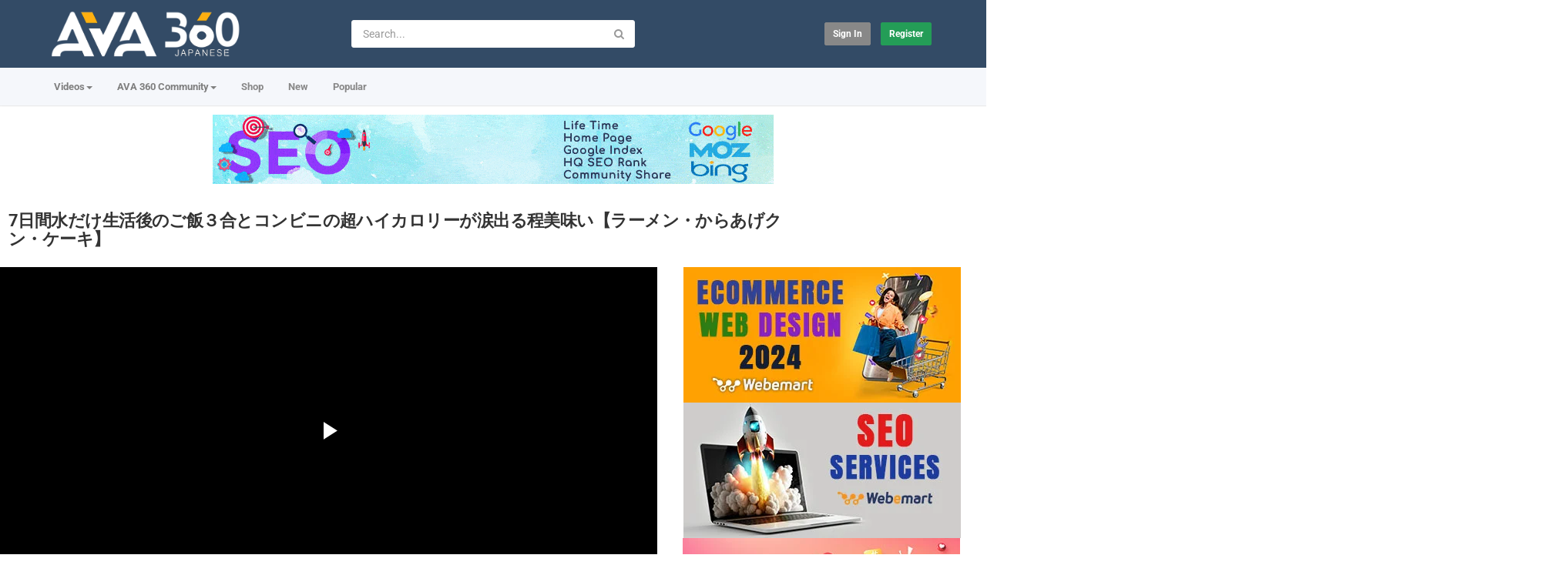

--- FILE ---
content_type: text/html; charset=utf-8
request_url: https://japanese.ava360.com/7%E6%97%A5%E9%96%93%E6%B0%B4%E3%81%A0%E3%81%91%E7%94%9F%E6%B4%BB%E5%BE%8C%E3%81%AE%E3%81%94%E9%A3%AF%EF%BC%93%E5%90%88%E3%81%A8%E3%82%B3%E3%83%B3%E3%83%93%E3%83%8B%E3%81%AE%E8%B6%85%E3%83%8F%E3%82%A4_f64b8480f.html
body_size: 22117
content:
<!DOCTYPE html>
<!--[if IE 7 | IE 8]>
<html class="ie" dir="ltr">
<![endif]-->
<!--[if !(IE 7) | !(IE 8)  ]><!-->
<html dir="ltr">
<!--<![endif]-->
<head>
<meta charset="UTF-8" />

<meta name="viewport" content="width=device-width, initial-scale=1, user-scalable=no">
<title>7日間水だけ生活後のご飯３合とコンビニの超ハイカロリーが涙出る程美味い【ラーメン・からあげクン・ケーキ】</title>
<meta http-equiv="X-UA-Compatible" content="IE=9; IE=8; IE=7; IE=edge,chrome=1">
<meta name="title" content="7日間水だけ生活後のご飯３合とコンビニの超ハイカロリーが涙出る程美味い【ラーメン・からあげクン・ケーキ】" />
<meta name="keywords" content="cooking, 料理, 美味しい" />
<meta name="description" content="うおおおおおおおお..." />
<link rel="apple-touch-icon" sizes="180x180" href="https://japanese.ava360.com/templates/apollo/img/apple-touch-icon.png">
<link rel="icon" type="image/png" sizes="32x32" href="https://japanese.ava360.com/templates/apollo/img/favicon-32x32.png">
<link rel="icon" type="image/png" sizes="16x16" href="https://japanese.ava360.com/templates/apollo/img/favicon-16x16.png">
<link rel="shortcut icon" href="https://japanese.ava360.com/templates/apollo/img/favicon.ico">
<link rel="alternate" type="application/rss+xml" title="7日間水だけ生活後のご飯３合とコンビニの超ハイカロリーが涙出る程美味い【ラーメン・からあげクン・ケーキ】" href="https://japanese.ava360.com/rss.php" />

<!--[if lt IE 9]>
<script src="//html5shim.googlecode.com/svn/trunk/html5.js"></script>
<![endif]-->
<link rel="stylesheet" href="https://japanese.ava360.com/templates/apollo/css/bootstrap.min.css">

<!--[if lt IE 9]>
<script src="//css3-mediaqueries-js.googlecode.com/svn/trunk/css3-mediaqueries.js"></script>
<![endif]-->
<link rel="stylesheet" type="text/css" media="screen" href="https://japanese.ava360.com/templates/apollo/css/apollo.css">
<link rel="stylesheet" type="text/css" media="screen" href="https://japanese.ava360.com/templates/apollo/css/animate.min.css">
<style type="text/css">@font-face {font-family:Roboto;font-style:normal;font-weight:400;src:url(/cf-fonts/s/roboto/5.0.11/latin/400/normal.woff2);unicode-range:U+0000-00FF,U+0131,U+0152-0153,U+02BB-02BC,U+02C6,U+02DA,U+02DC,U+0304,U+0308,U+0329,U+2000-206F,U+2074,U+20AC,U+2122,U+2191,U+2193,U+2212,U+2215,U+FEFF,U+FFFD;font-display:swap;}@font-face {font-family:Roboto;font-style:normal;font-weight:400;src:url(/cf-fonts/s/roboto/5.0.11/cyrillic-ext/400/normal.woff2);unicode-range:U+0460-052F,U+1C80-1C88,U+20B4,U+2DE0-2DFF,U+A640-A69F,U+FE2E-FE2F;font-display:swap;}@font-face {font-family:Roboto;font-style:normal;font-weight:400;src:url(/cf-fonts/s/roboto/5.0.11/vietnamese/400/normal.woff2);unicode-range:U+0102-0103,U+0110-0111,U+0128-0129,U+0168-0169,U+01A0-01A1,U+01AF-01B0,U+0300-0301,U+0303-0304,U+0308-0309,U+0323,U+0329,U+1EA0-1EF9,U+20AB;font-display:swap;}@font-face {font-family:Roboto;font-style:normal;font-weight:400;src:url(/cf-fonts/s/roboto/5.0.11/latin-ext/400/normal.woff2);unicode-range:U+0100-02AF,U+0304,U+0308,U+0329,U+1E00-1E9F,U+1EF2-1EFF,U+2020,U+20A0-20AB,U+20AD-20CF,U+2113,U+2C60-2C7F,U+A720-A7FF;font-display:swap;}@font-face {font-family:Roboto;font-style:normal;font-weight:400;src:url(/cf-fonts/s/roboto/5.0.11/cyrillic/400/normal.woff2);unicode-range:U+0301,U+0400-045F,U+0490-0491,U+04B0-04B1,U+2116;font-display:swap;}@font-face {font-family:Roboto;font-style:normal;font-weight:400;src:url(/cf-fonts/s/roboto/5.0.11/greek/400/normal.woff2);unicode-range:U+0370-03FF;font-display:swap;}@font-face {font-family:Roboto;font-style:normal;font-weight:400;src:url(/cf-fonts/s/roboto/5.0.11/greek-ext/400/normal.woff2);unicode-range:U+1F00-1FFF;font-display:swap;}@font-face {font-family:Roboto;font-style:normal;font-weight:300;src:url(/cf-fonts/s/roboto/5.0.11/greek/300/normal.woff2);unicode-range:U+0370-03FF;font-display:swap;}@font-face {font-family:Roboto;font-style:normal;font-weight:300;src:url(/cf-fonts/s/roboto/5.0.11/cyrillic-ext/300/normal.woff2);unicode-range:U+0460-052F,U+1C80-1C88,U+20B4,U+2DE0-2DFF,U+A640-A69F,U+FE2E-FE2F;font-display:swap;}@font-face {font-family:Roboto;font-style:normal;font-weight:300;src:url(/cf-fonts/s/roboto/5.0.11/latin/300/normal.woff2);unicode-range:U+0000-00FF,U+0131,U+0152-0153,U+02BB-02BC,U+02C6,U+02DA,U+02DC,U+0304,U+0308,U+0329,U+2000-206F,U+2074,U+20AC,U+2122,U+2191,U+2193,U+2212,U+2215,U+FEFF,U+FFFD;font-display:swap;}@font-face {font-family:Roboto;font-style:normal;font-weight:300;src:url(/cf-fonts/s/roboto/5.0.11/cyrillic/300/normal.woff2);unicode-range:U+0301,U+0400-045F,U+0490-0491,U+04B0-04B1,U+2116;font-display:swap;}@font-face {font-family:Roboto;font-style:normal;font-weight:300;src:url(/cf-fonts/s/roboto/5.0.11/greek-ext/300/normal.woff2);unicode-range:U+1F00-1FFF;font-display:swap;}@font-face {font-family:Roboto;font-style:normal;font-weight:300;src:url(/cf-fonts/s/roboto/5.0.11/latin-ext/300/normal.woff2);unicode-range:U+0100-02AF,U+0304,U+0308,U+0329,U+1E00-1E9F,U+1EF2-1EFF,U+2020,U+20A0-20AB,U+20AD-20CF,U+2113,U+2C60-2C7F,U+A720-A7FF;font-display:swap;}@font-face {font-family:Roboto;font-style:normal;font-weight:300;src:url(/cf-fonts/s/roboto/5.0.11/vietnamese/300/normal.woff2);unicode-range:U+0102-0103,U+0110-0111,U+0128-0129,U+0168-0169,U+01A0-01A1,U+01AF-01B0,U+0300-0301,U+0303-0304,U+0308-0309,U+0323,U+0329,U+1EA0-1EF9,U+20AB;font-display:swap;}@font-face {font-family:Roboto;font-style:normal;font-weight:500;src:url(/cf-fonts/s/roboto/5.0.11/greek/500/normal.woff2);unicode-range:U+0370-03FF;font-display:swap;}@font-face {font-family:Roboto;font-style:normal;font-weight:500;src:url(/cf-fonts/s/roboto/5.0.11/greek-ext/500/normal.woff2);unicode-range:U+1F00-1FFF;font-display:swap;}@font-face {font-family:Roboto;font-style:normal;font-weight:500;src:url(/cf-fonts/s/roboto/5.0.11/latin/500/normal.woff2);unicode-range:U+0000-00FF,U+0131,U+0152-0153,U+02BB-02BC,U+02C6,U+02DA,U+02DC,U+0304,U+0308,U+0329,U+2000-206F,U+2074,U+20AC,U+2122,U+2191,U+2193,U+2212,U+2215,U+FEFF,U+FFFD;font-display:swap;}@font-face {font-family:Roboto;font-style:normal;font-weight:500;src:url(/cf-fonts/s/roboto/5.0.11/latin-ext/500/normal.woff2);unicode-range:U+0100-02AF,U+0304,U+0308,U+0329,U+1E00-1E9F,U+1EF2-1EFF,U+2020,U+20A0-20AB,U+20AD-20CF,U+2113,U+2C60-2C7F,U+A720-A7FF;font-display:swap;}@font-face {font-family:Roboto;font-style:normal;font-weight:500;src:url(/cf-fonts/s/roboto/5.0.11/vietnamese/500/normal.woff2);unicode-range:U+0102-0103,U+0110-0111,U+0128-0129,U+0168-0169,U+01A0-01A1,U+01AF-01B0,U+0300-0301,U+0303-0304,U+0308-0309,U+0323,U+0329,U+1EA0-1EF9,U+20AB;font-display:swap;}@font-face {font-family:Roboto;font-style:normal;font-weight:500;src:url(/cf-fonts/s/roboto/5.0.11/cyrillic/500/normal.woff2);unicode-range:U+0301,U+0400-045F,U+0490-0491,U+04B0-04B1,U+2116;font-display:swap;}@font-face {font-family:Roboto;font-style:normal;font-weight:500;src:url(/cf-fonts/s/roboto/5.0.11/cyrillic-ext/500/normal.woff2);unicode-range:U+0460-052F,U+1C80-1C88,U+20B4,U+2DE0-2DFF,U+A640-A69F,U+FE2E-FE2F;font-display:swap;}@font-face {font-family:Roboto;font-style:normal;font-weight:700;src:url(/cf-fonts/s/roboto/5.0.11/vietnamese/700/normal.woff2);unicode-range:U+0102-0103,U+0110-0111,U+0128-0129,U+0168-0169,U+01A0-01A1,U+01AF-01B0,U+0300-0301,U+0303-0304,U+0308-0309,U+0323,U+0329,U+1EA0-1EF9,U+20AB;font-display:swap;}@font-face {font-family:Roboto;font-style:normal;font-weight:700;src:url(/cf-fonts/s/roboto/5.0.11/greek/700/normal.woff2);unicode-range:U+0370-03FF;font-display:swap;}@font-face {font-family:Roboto;font-style:normal;font-weight:700;src:url(/cf-fonts/s/roboto/5.0.11/latin/700/normal.woff2);unicode-range:U+0000-00FF,U+0131,U+0152-0153,U+02BB-02BC,U+02C6,U+02DA,U+02DC,U+0304,U+0308,U+0329,U+2000-206F,U+2074,U+20AC,U+2122,U+2191,U+2193,U+2212,U+2215,U+FEFF,U+FFFD;font-display:swap;}@font-face {font-family:Roboto;font-style:normal;font-weight:700;src:url(/cf-fonts/s/roboto/5.0.11/cyrillic-ext/700/normal.woff2);unicode-range:U+0460-052F,U+1C80-1C88,U+20B4,U+2DE0-2DFF,U+A640-A69F,U+FE2E-FE2F;font-display:swap;}@font-face {font-family:Roboto;font-style:normal;font-weight:700;src:url(/cf-fonts/s/roboto/5.0.11/greek-ext/700/normal.woff2);unicode-range:U+1F00-1FFF;font-display:swap;}@font-face {font-family:Roboto;font-style:normal;font-weight:700;src:url(/cf-fonts/s/roboto/5.0.11/latin-ext/700/normal.woff2);unicode-range:U+0100-02AF,U+0304,U+0308,U+0329,U+1E00-1E9F,U+1EF2-1EFF,U+2020,U+20A0-20AB,U+20AD-20CF,U+2113,U+2C60-2C7F,U+A720-A7FF;font-display:swap;}@font-face {font-family:Roboto;font-style:normal;font-weight:700;src:url(/cf-fonts/s/roboto/5.0.11/cyrillic/700/normal.woff2);unicode-range:U+0301,U+0400-045F,U+0490-0491,U+04B0-04B1,U+2116;font-display:swap;}@font-face {font-family:Open Sans;font-style:normal;font-weight:400;src:url(/cf-fonts/s/open-sans/5.0.20/cyrillic-ext/400/normal.woff2);unicode-range:U+0460-052F,U+1C80-1C88,U+20B4,U+2DE0-2DFF,U+A640-A69F,U+FE2E-FE2F;font-display:swap;}@font-face {font-family:Open Sans;font-style:normal;font-weight:400;src:url(/cf-fonts/s/open-sans/5.0.20/latin-ext/400/normal.woff2);unicode-range:U+0100-02AF,U+0304,U+0308,U+0329,U+1E00-1E9F,U+1EF2-1EFF,U+2020,U+20A0-20AB,U+20AD-20CF,U+2113,U+2C60-2C7F,U+A720-A7FF;font-display:swap;}@font-face {font-family:Open Sans;font-style:normal;font-weight:400;src:url(/cf-fonts/s/open-sans/5.0.20/latin/400/normal.woff2);unicode-range:U+0000-00FF,U+0131,U+0152-0153,U+02BB-02BC,U+02C6,U+02DA,U+02DC,U+0304,U+0308,U+0329,U+2000-206F,U+2074,U+20AC,U+2122,U+2191,U+2193,U+2212,U+2215,U+FEFF,U+FFFD;font-display:swap;}@font-face {font-family:Open Sans;font-style:normal;font-weight:400;src:url(/cf-fonts/s/open-sans/5.0.20/greek-ext/400/normal.woff2);unicode-range:U+1F00-1FFF;font-display:swap;}@font-face {font-family:Open Sans;font-style:normal;font-weight:400;src:url(/cf-fonts/s/open-sans/5.0.20/hebrew/400/normal.woff2);unicode-range:U+0590-05FF,U+200C-2010,U+20AA,U+25CC,U+FB1D-FB4F;font-display:swap;}@font-face {font-family:Open Sans;font-style:normal;font-weight:400;src:url(/cf-fonts/s/open-sans/5.0.20/cyrillic/400/normal.woff2);unicode-range:U+0301,U+0400-045F,U+0490-0491,U+04B0-04B1,U+2116;font-display:swap;}@font-face {font-family:Open Sans;font-style:normal;font-weight:400;src:url(/cf-fonts/s/open-sans/5.0.20/greek/400/normal.woff2);unicode-range:U+0370-03FF;font-display:swap;}@font-face {font-family:Open Sans;font-style:normal;font-weight:400;src:url(/cf-fonts/s/open-sans/5.0.20/vietnamese/400/normal.woff2);unicode-range:U+0102-0103,U+0110-0111,U+0128-0129,U+0168-0169,U+01A0-01A1,U+01AF-01B0,U+0300-0301,U+0303-0304,U+0308-0309,U+0323,U+0329,U+1EA0-1EF9,U+20AB;font-display:swap;}@font-face {font-family:Open Sans;font-style:normal;font-weight:500;src:url(/cf-fonts/s/open-sans/5.0.20/cyrillic/500/normal.woff2);unicode-range:U+0301,U+0400-045F,U+0490-0491,U+04B0-04B1,U+2116;font-display:swap;}@font-face {font-family:Open Sans;font-style:normal;font-weight:500;src:url(/cf-fonts/s/open-sans/5.0.20/latin/500/normal.woff2);unicode-range:U+0000-00FF,U+0131,U+0152-0153,U+02BB-02BC,U+02C6,U+02DA,U+02DC,U+0304,U+0308,U+0329,U+2000-206F,U+2074,U+20AC,U+2122,U+2191,U+2193,U+2212,U+2215,U+FEFF,U+FFFD;font-display:swap;}@font-face {font-family:Open Sans;font-style:normal;font-weight:500;src:url(/cf-fonts/s/open-sans/5.0.20/greek-ext/500/normal.woff2);unicode-range:U+1F00-1FFF;font-display:swap;}@font-face {font-family:Open Sans;font-style:normal;font-weight:500;src:url(/cf-fonts/s/open-sans/5.0.20/greek/500/normal.woff2);unicode-range:U+0370-03FF;font-display:swap;}@font-face {font-family:Open Sans;font-style:normal;font-weight:500;src:url(/cf-fonts/s/open-sans/5.0.20/latin-ext/500/normal.woff2);unicode-range:U+0100-02AF,U+0304,U+0308,U+0329,U+1E00-1E9F,U+1EF2-1EFF,U+2020,U+20A0-20AB,U+20AD-20CF,U+2113,U+2C60-2C7F,U+A720-A7FF;font-display:swap;}@font-face {font-family:Open Sans;font-style:normal;font-weight:500;src:url(/cf-fonts/s/open-sans/5.0.20/hebrew/500/normal.woff2);unicode-range:U+0590-05FF,U+200C-2010,U+20AA,U+25CC,U+FB1D-FB4F;font-display:swap;}@font-face {font-family:Open Sans;font-style:normal;font-weight:500;src:url(/cf-fonts/s/open-sans/5.0.20/vietnamese/500/normal.woff2);unicode-range:U+0102-0103,U+0110-0111,U+0128-0129,U+0168-0169,U+01A0-01A1,U+01AF-01B0,U+0300-0301,U+0303-0304,U+0308-0309,U+0323,U+0329,U+1EA0-1EF9,U+20AB;font-display:swap;}@font-face {font-family:Open Sans;font-style:normal;font-weight:500;src:url(/cf-fonts/s/open-sans/5.0.20/cyrillic-ext/500/normal.woff2);unicode-range:U+0460-052F,U+1C80-1C88,U+20B4,U+2DE0-2DFF,U+A640-A69F,U+FE2E-FE2F;font-display:swap;}@font-face {font-family:Open Sans;font-style:normal;font-weight:700;src:url(/cf-fonts/s/open-sans/5.0.20/greek-ext/700/normal.woff2);unicode-range:U+1F00-1FFF;font-display:swap;}@font-face {font-family:Open Sans;font-style:normal;font-weight:700;src:url(/cf-fonts/s/open-sans/5.0.20/latin/700/normal.woff2);unicode-range:U+0000-00FF,U+0131,U+0152-0153,U+02BB-02BC,U+02C6,U+02DA,U+02DC,U+0304,U+0308,U+0329,U+2000-206F,U+2074,U+20AC,U+2122,U+2191,U+2193,U+2212,U+2215,U+FEFF,U+FFFD;font-display:swap;}@font-face {font-family:Open Sans;font-style:normal;font-weight:700;src:url(/cf-fonts/s/open-sans/5.0.20/cyrillic/700/normal.woff2);unicode-range:U+0301,U+0400-045F,U+0490-0491,U+04B0-04B1,U+2116;font-display:swap;}@font-face {font-family:Open Sans;font-style:normal;font-weight:700;src:url(/cf-fonts/s/open-sans/5.0.20/greek/700/normal.woff2);unicode-range:U+0370-03FF;font-display:swap;}@font-face {font-family:Open Sans;font-style:normal;font-weight:700;src:url(/cf-fonts/s/open-sans/5.0.20/latin-ext/700/normal.woff2);unicode-range:U+0100-02AF,U+0304,U+0308,U+0329,U+1E00-1E9F,U+1EF2-1EFF,U+2020,U+20A0-20AB,U+20AD-20CF,U+2113,U+2C60-2C7F,U+A720-A7FF;font-display:swap;}@font-face {font-family:Open Sans;font-style:normal;font-weight:700;src:url(/cf-fonts/s/open-sans/5.0.20/vietnamese/700/normal.woff2);unicode-range:U+0102-0103,U+0110-0111,U+0128-0129,U+0168-0169,U+01A0-01A1,U+01AF-01B0,U+0300-0301,U+0303-0304,U+0308-0309,U+0323,U+0329,U+1EA0-1EF9,U+20AB;font-display:swap;}@font-face {font-family:Open Sans;font-style:normal;font-weight:700;src:url(/cf-fonts/s/open-sans/5.0.20/cyrillic-ext/700/normal.woff2);unicode-range:U+0460-052F,U+1C80-1C88,U+20B4,U+2DE0-2DFF,U+A640-A69F,U+FE2E-FE2F;font-display:swap;}@font-face {font-family:Open Sans;font-style:normal;font-weight:700;src:url(/cf-fonts/s/open-sans/5.0.20/hebrew/700/normal.woff2);unicode-range:U+0590-05FF,U+200C-2010,U+20AA,U+25CC,U+FB1D-FB4F;font-display:swap;}</style>
<link rel="stylesheet" type="text/css" href="//netdna.bootstrapcdn.com/font-awesome/4.4.0/css/font-awesome.min.css">
<link rel="stylesheet" type="text/css" media="screen" href="https://japanese.ava360.com/templates/apollo/css/custom.css">
<link rel="canonical" href="https://japanese.ava360.com/7%e6%97%a5%e9%96%93%e6%b0%b4%e3%81%a0%e3%81%91%e7%94%9f%e6%b4%bb%e5%be%8c%e3%81%ae%e3%81%94%e9%a3%af%ef%bc%93%e5%90%88%e3%81%a8%e3%82%b3%e3%83%b3%e3%83%93%e3%83%8b%e3%81%ae%e8%b6%85%e3%83%8f%e3%82%a4_f64b8480f.html"/>
<script type="text/javascript">
var MELODYURL = "https://japanese.ava360.com";
var MELODYURL2 = "https://japanese.ava360.com";
var TemplateP = "https://japanese.ava360.com/templates/apollo";
var _LOGGEDIN_ = false;
 

var pm_video_data = {
	
	uniq_id: "f64b8480f",
	url: "https://japanese.ava360.com/7%e6%97%a5%e9%96%93%e6%b0%b4%e3%81%a0%e3%81%91%e7%94%9f%e6%b4%bb%e5%be%8c%e3%81%ae%e3%81%94%e9%a3%af%ef%bc%93%e5%90%88%e3%81%a8%e3%82%b3%e3%83%b3%e3%83%93%e3%83%8b%e3%81%ae%e8%b6%85%e3%83%8f%e3%82%a4_f64b8480f.html",
	duration: 776,
	duration_str: "12:56",
	category: "14".split(','),
	category_str: "14",
	featured: 0,
	restricted: 0,
	allow_comments: 1,
	allow_embedding: 1,
	is_stream: false,
	views: 204,
	likes: 0,
	dislikes: 0,
	publish_date_str: "2022-06-04T05:45:06+0900",
	publish_date_timestamp: 1654289106,
	embed_url: "https://japanese.ava360.com/embed.php?vid=f64b8480f",
	thumb_url: "https://i.ytimg.com/vi/LMNAL3WqDhQ/mqdefault.jpg",
	preview_image_url: "https://i.ytimg.com/vi/LMNAL3WqDhQ/hqdefault.jpg",
	title: '7日間水だけ生活後のご飯３合とコンビニの超ハイカロリーが涙出る程美味い【ラーメン・からあげクン・ケーキ】',
	autoplay_next: false,
	autoplay_next_url: "https://japanese.ava360.com/%e6%a2%85%e6%b2%a2%e5%af%8c%e7%be%8e%e7%94%b7%e3%81%8c%e6%96%b0%e7%99%ba%e5%a3%b2%e3%81%ae%e3%80%8c%e3%81%94%e5%bd%93%e5%9c%b0%e3%81%8b%e3%82%89%e3%81%82%e3%81%92%e3%82%af%e3%83%b3%e3%80%8d%e9%a3%9f_56b19f24c.html"

}

</script>

<script type="text/javascript">
 var pm_lang = {
	lights_off: "Lights off",
	lights_on: "Lights on",
	validate_name: "Please enter a name",
	validate_username: "Please enter a username",
	validate_pass: "Please provide a password",
	validate_captcha: "Please enter the validation code",
	validate_email: "Please enter a valid email address",
	validate_agree: "Please accept our policy",
	validate_name_long: "Your name must consist of at least 2 characters",
	validate_username_long: "Your username must consist of at least 2 characters",
	validate_pass_long: "Your password must be at least 5 characters long",
	validate_confirm_pass_long: "Please enter the same password as above",
	choose_category: "Please choose a category",
	validate_select_file: "No file was selected/uploaded.",
	validate_video_title: "Please enter a title for this video",
	please_wait: "Loading...",
	// upload video page
	swfupload_status_uploaded: "Uploaded",
	swfupload_status_pending: "Continue with the rest of the form.",
	swfupload_status_queued: "Queued",
	swfupload_status_uploading: "Uploading...",
	swfupload_file: "File",
	swfupload_btn_select: "Select",
	swfupload_btn_cancel: "Cancel",
	swfupload_status_error: "Error",
	swfupload_error_oversize: "Size of the selected file(s) is greater than allowed limit",
	swfupload_friendly_maxsize: "",
	upload_errmsg2: "Bad file type. This type of files (extensions) is not allowed.",
	// playlist
	playlist_delete_confirm: "Are you sure you want to permanently delete this playlist?\n\nClick 'Cancel' to stop, 'OK' to delete.",
	playlist_delete_item_confirm: "You are about to remove this video from your playlist.\n\nClick 'Cancel' to stop, 'OK' to delete.",
	show_more: "Show more",
	show_less: "Show less",
	delete_video_confirmation: "Are you sure you want to delete this video?",
	browse_all: "Browse All"
 }
</script>


		<link rel="image_src" href="https://i.ytimg.com/vi/LMNAL3WqDhQ/0.jpg" />
		<meta property="og:url"  content="https://japanese.ava360.com/7%e6%97%a5%e9%96%93%e6%b0%b4%e3%81%a0%e3%81%91%e7%94%9f%e6%b4%bb%e5%be%8c%e3%81%ae%e3%81%94%e9%a3%af%ef%bc%93%e5%90%88%e3%81%a8%e3%82%b3%e3%83%b3%e3%83%93%e3%83%8b%e3%81%ae%e8%b6%85%e3%83%8f%e3%82%a4_f64b8480f.html" />
				<meta property="og:title" content="7日間水だけ生活後のご飯３合とコンビニの超ハイカロリーが涙出る程美味い【ラーメン・からあげクン・ケーキ】" />
		<meta property="og:description" content="うおおおおおおおお..." />
		<meta property="og:image" content="https://i.ytimg.com/vi/LMNAL3WqDhQ/0.jpg" />
		<meta property="og:image:width" content="480" />
		<meta property="og:image:height" content="360" />
		<style type="text/css">body {background-image: none; background-color: #ffffff; }header.header-bg {background-image: none; background-color: #334b66; border-bottom-color: #334b66; }ul.nav.nav-tabs li a.wide-nav-link {text-shadow: none; color: #7f7f7f; }.navslide-wrap ul li a {color: #7f7f7f; }.navslide-wrap ul li i {color: #7f7f7f; }.container-footer {text-shadow: none; background-color: #353535; border-color: #353535; }.container-footer footer .row-footer-horizontal {border-color: #353535; }.pm-language .pm-language-list {background-color: #353535; }.container-footer footer .row-footer-horizontal p {text-shadow: none; color: #d3cfcf; }.container-footer footer .row-footer-horizontal a {text-shadow: none; color: #d3cfcf; }.container-footer footer a {text-shadow: none; color: #d3cfcf; }.container-footer footer .list-social-sites i {color: #d3cfcf; }.container-footer footer .row-footer-vertical .list-social-sites i {color: #d3cfcf; }.container-footer footer .pm-language a.btn.btn-link {color: #d3cfcf; }</style>
</head>
<body class="video-watch videoid-191990 author-1 source-3">
<!-- Facebook Javascript SDK -->
<div id="fb-root"></div>

<script>(function(d, s, id) {
	var js, fjs = d.getElementsByTagName(s)[0];
	if (d.getElementById(id)) return;
	js = d.createElement(s); js.id = id;
	js.src = "//connect.facebook.net/en_US/sdk.js#xfbml=1&version=v3.2";
	fjs.parentNode.insertBefore(js, fjs);
}(document, 'script', 'facebook-jssdk'));
window.fbAsyncInit = function () {
FB.init({
xfbml:false  // Will stop the fb like button from rendering automatically
});
};
</script>


<div class="container-fluid no-padding">
<header class="header-bg">
<div class="pm-top-head">
	<div class="row">
		<div class="col-xs-7 col-sm-4 col-md-4">
			<div class="header-logo">
							<a href="https://japanese.ava360.com/index.html" rel="home"><img src="//japanese.ava360.com/uploads/custom-logo.png" alt="AVA 360 Japanese | 日本のエンターテイメントコミュニティ" title="AVA 360 Japanese | 日本のエンターテイメントコミュニティ" border="0" /></a>
						</div>
		</div>
		<div class="hidden-xs col-sm-4 col-md-4" id="pm-top-search">
						<form action="https://japanese.ava360.com/search.php" method="get" id="search" class="pm-search-form" name="search" onSubmit="return validateSearch('true');">
				<div class="input-group">
					<input class="form-control" id="pm-search" size="16" name="keywords" type="text" placeholder="Search..." x-webkit-speech="x-webkit-speech" onwebkitspeechchange="this.form.submit();" onblur="fill();" autocomplete="off">
					<input class="form-control" id="pm-video-id" size="16" name="video-id" type="hidden">
					<span class="input-group-btn">
						<button class="btn btn-default" type="submit"><i class="fa fa-search"></i></button>
					</span>
				</div><!-- /input-group -->
			</form>
			<div class="pm-search-suggestions hide-me">
				<ul class="pm-search-suggestions-list list-unstyled"></ul>
			</div>
					</div>

				<div class="col-xs-5 col-sm-4 col-md-4">
			<ul class="list-inline navbar-pmuser">
				<li class="hidden-sm hidden-md hidden-lg"><a href="#" id="pm-top-mobile-search-show" class="" title="Search"><i class="mico mico-search"></i></a></li>
				<li><a class="btn btn-sm btn-default ajax-modal" data-toggle="modal" data-backdrop="true" data-keyboard="true" href="#modal-login-form">Sign in</a></li>
														<li class="hidden-xs"><a href="https://japanese.ava360.com/register.html" class="btn btn-sm btn-success">Register</a></li>
												</ul>
		</div>
			</div><!--.row-->
	</div><!--.pm-top-head-->

	<div class="pm-top-nav">
		<div class="row">
			<div class="col-xs-12 col-sm-8 col-md-8">
				<ul class="nav nav-tabs">
					<li class="dropdown">
					<a href="https://japanese.ava360.com/browse.html" class="dropdown-toggle wide-nav-link disabled hidden-xs hidden-sm" data-target="#" role="button" data-toggle="dropdown">Videos<b class="caret"></b></a>
					<a href="#" class="dropdown-toggle wide-nav-link disabled visible-xs visible-sm" data-target="#" role="button" data-toggle="dropdown">Videos<b class="caret"></b></a><!--mobile-->
					<ul class="dropdown-menu animated fast absoluteSlideInUp">
						<li class="visible-xs visible-sm"><a href="https://japanese.ava360.com/browse.html">Browse Categories</a></li><!--mobile-->
							<li class=""><a href="https://japanese.ava360.com/browse-music-video-videos-1-date.html" class="">ソング- Song</a></li>
<li class=""><a href="https://japanese.ava360.com/browse-animal-videos-1-date.html" class="">動物 - Animal</a></li>
<li class=""><a href="https://japanese.ava360.com/browse-sport-videos-1-date.html" class="">スポーツ- Sport</a></li>
<li class=""><a href="https://japanese.ava360.com/browse-entertainment-videos-1-date.html" class="">演芸 - Entertainment</a></li>
<li class=""><a href="https://japanese.ava360.com/browse-education-videos-1-date.html" class="">教育 - Education</a></li>
<li class=""><a href="https://japanese.ava360.com/browse-talent-videos-1-date.html" class="">才能 - Talent</a></li>
<li class=""><a href="https://japanese.ava360.com/browse-documentary-videos-1-date.html" class="">ドキュメンタリー - Documentary</a></li>
<li class=""><a href="https://japanese.ava360.com/browse-tv-channel-videos-1-date.html" class="">テレビチャンネル - TV Channel</a></li>
<li class=""><a href="https://japanese.ava360.com/browse-car-videos-1-date.html" class="">カー - Car</a></li>
<li class=""><a href="https://japanese.ava360.com/browse-food-videos-1-date.html" class="">食品 - Food</a></li>
<li class=""><a href="https://japanese.ava360.com/browse-health-videos-1-date.html" class="">健康 - Health</a></li>
<li class=""><a href="https://japanese.ava360.com/browse-beauty-videos-1-date.html" class="">美しさ - Beauty</a></li>
<li class=""><a href="https://japanese.ava360.com/browse-child-videos-1-date.html" class="">子ども - Child</a></li>
<li class=""><a href="https://japanese.ava360.com/browse-game-videos-1-date.html" class="">ゲーム - Game</a></li>
<li class=""><a href="https://japanese.ava360.com/browse-news-videos-1-date.html" class="">ニュース - News</a></li>
<li class=""><a href="https://japanese.ava360.com/browse-adventure-videos-1-date.html" class="">冒険 - Adventure</a></li>

					</ul>
					</li>
					<li class="dropdown">
    <a href="https://www.ava360.com/" class="dropdown-toggle wide-nav-link" data-target="#" role="button" data-toggle="dropdown">
        AVA 360 Community<b class="caret"></b>
    </a>
    <ul class="dropdown-menu animated fast absoluteSlideInUp">
        <li><a href="https://www.ava360.com/" style="color: #d91f21; font-weight: 900; font-size: 15px;">AVA 360</a></li>
         <li role="separator" class="divider"></li>

        <li><a href="https://www.ava360.com/ai-ml/" title="Artificial Intelligence & ML">AI & Machine Learning</a></li>
        <li><a href="https://www.ava360.com/business/" title="Business News">Business & Finance</a></li>
        <li><a href="https://www.ava360.com/future-trends/" title="Global Trends">Future Trends</a></li>
        <li><a href="https://www.ava360.com/innovation/" title="Latest Innovations">Innovation</a></li>
        <li><a href="https://www.ava360.com/lifestyle/" title="Modern Lifestyle">Lifestyle</a></li>
        <li><a href="https://www.ava360.com/media/" title="Media & Entertainment">Media</a></li>
        <li><a href="https://www.ava360.com/product-reviews/" title="Poduct Reviews">Poduct Reviews</a></li>
        <li><a href="https://www.ava360.com/how-to/">How To Guides</a></li>
        <li><a href="https://www.ava360.com/security/">Security & Safety</a></li>
    </ul>
</li>
					<li><a href="https://shop.ava360.com/">Shop</a></li>
					<li><a href="https://japanese.ava360.com/newvideos.html">New</a></li>
					<li><a href="https://japanese.ava360.com/topvideos.html">Popular</a></li>
					
					
					
									</ul>
			</div>

			<div class="hidden-xs col-sm-4 col-md-4">
							</div>
		</div>
	</div>
</header>


	<div class="modal" id="modal-login-form">
	<div class="modal-dialog modal-sm">
		<div class="modal-content">
			<div class="modal-header">
			<button type="button" class="close" data-dismiss="modal"><span aria-hidden="true">&times;</span><span class="sr-only">Close</span></button>
				<h4 class="modal-title">Sign in</h4>
			</div>
			<div class="modal-body">
								<div class="hidden-md hidden-lg">
					<label>Don't have an account yet? Register today!</label>
												<a class="btn btn-sm btn-block btn-success" href="https://japanese.ava360.com/register.html">Register</a>
											<hr />
				</div>
				
				<form name="login_form" id="login-form" method="post" action="https://japanese.ava360.com/login.php">
	<div class="form-group">
		<label for="username">Username/Email</label>
		<input type="text" class="form-control" name="username" value="" placeholder="Username/Email">
	</div>
	<div class="form-group">
		<label for="pass">Password</label>
		<input type="password" class="form-control" id="pass" name="pass" maxlength="32" autocomplete="off" placeholder="Password">
	</div>
	<div class="form-group">
		<button type="submit" name="Login" value="Login" class="btn btn-success btn-with-loader" data-loading-text="Signing in...">Login</button> 
		<small><a href="https://japanese.ava360.com/login.html?do=forgot_pass">Forgot your password?</a></small>
	</div>
</form>							</div>
		</div>
	</div>
</div>		<div class="modal" id="modal-register-form">
	<div class="modal-dialog modal-sm">
		<div class="modal-content">
			<div class="modal-header">
			<button type="button" class="close" data-dismiss="modal"><span aria-hidden="true">&times;</span><span class="sr-only">Close</span></button>
				<h4 class="modal-title">Create your account</h4>
			</div>
			<div class="modal-body">
				<a href="https://japanese.ava360.com/register.html" class="btn btn-success btn-block">Register with E-mail</a>
							</div>
		</div>
	</div>
</div>	
	<!-- Modal -->
<div class="modal" id="modal-addvideo">
	<div class="modal-dialog modal-md">
		<div class="modal-content">
			<div class="modal-header">
			<button type="button" class="close" data-dismiss="modal"><span aria-hidden="true">&times;</span><span class="sr-only">Close</span></button>
				<h4 class="modal-title">Add Video</h4>
			</div>
			<div class="modal-body">
			<ul class="pm-addvideo-modal list-unstyled">
								<li>
				<a href="https://japanese.ava360.com/suggest.html"><i class="mico mico-insert_link"></i> <span>Suggest video</span></a>
				</li>
												<li><a href="https://japanese.ava360.com/upload.html"><i class="mico mico-cloud_upload"></i> <span>Upload video</span></a></li>
							</ul>
			</div>
		</div>
	</div>
</div><a id="top"></a>

<div class="mastcontent-wrap">
<div class="pm-ads-banner" align="center"><a href="https://www.ava360.com/write-for-us/" target="_blank"><img src="https://ava360-main.s3.amazonaws.com/wp-content/uploads/2021/04/08235324/ava360-ads-21-seo-1.gif" width="728" height="90" title="Sponsored Post" alt="Write For Us"></a><img src="https://japanese.ava360.com/ajax.php?p=stats&do=show&aid=1&at=1" width="1" height="1" border="0" /></div>
<div class="pm-section-highlighted">
	<div class="container-fluid">
		<div class="row">
						<div class="container">
				<div class="row pm-video-heading">
					<div class="col-xs-12 col-sm-12 col-md-10">
												<h1 itemprop="name">7日間水だけ生活後のご飯３合とコンビニの超ハイカロリーが涙出る程美味い【ラーメン・からあげクン・ケーキ】</h1>
											</div>
					<div class="hidden-xs hidden-sm col-md-2">
						<div class="pm-video-adjust btn-group">
													</div>
					</div>
				</div><!-- /.pm-video-watch-heading -->

				<div class="row">
					<div id="player" class="col-xs-12 col-sm-12 col-md-8 narrow-player">
						<div id="video-wrapper">
														
	<!-- Inplayer ads -->
	
		
		<link href="https://japanese.ava360.com/players/video-js/video-js.min.css" rel="stylesheet">
		<link href="https://japanese.ava360.com/players/video-js/video-js.pm.css" rel="stylesheet">
		<script type="text/javascript" src="https://japanese.ava360.com/players/video-js/video.min.js"></script>
		<script src="https://japanese.ava360.com/players/video-js/plugins/videojs.hotkeys.min.js"></script>
				<script src="https://japanese.ava360.com/players/video-js/plugins/youtube.js"></script>
				<!-- <script src="https://japanese.ava360.com/players/video-js/plugins/videojs.persistvolume.js"></script> -->
						
		<!-- <script src="https://japanese.ava360.com/players/video-js/plugins/videojs-bug.min.js"></script> -->
		
				

		<div id="Playerholder">
		<video src="" id="video-js" class="video-js vjs-default-skin" poster="" preload="auto" data-setup='{ "techOrder": ["youtube","html5"], "sources": [{ "type": "video/youtube", "src": "https://www.youtube.com/watch?v=LMNAL3WqDhQ"}],  "controls": true, "autoplay": true }' width="100%" height="100%">
				</video>

		<script type="text/javascript">
		var video = videojs('video-js').ready(function(){
			var player = this;
			
			player.on('loadedmetadata', function() {
				$('.vjs-big-play-button').addClass('vjs-pm-show-big-play');
			});

			player.hotkeys({
				volumeStep: 0.1,
				seekStep: 5,
				enableModifiersForNumbers: false
			});

			// player.on('error', function(){
			// 	var MediaError = player.error();
				
			// 	if (MediaError.code == 4) {
			// 		ajax_request("video", "do=report&vid=f64b8480f&error-message="+ MediaError.message, "", "", false);
			// 	}
			// 	if (MediaError.code == 101 || MediaError.code == 150) {
			// 		ajax_request("video", "do=report&vid=f64b8480f&error-message=Playback disabled by owner", "", "", false);
			// 	}
			// });
						// player.bug({
			// 	height: 50,
			// 	width: 50,
			// 	imgSrc: 'https://www.ava360.com/ads/ava-logo.png',
			// 	link: "http://www.ava360.com/",
			// 	opacity: 0.5,
			// 	padding: '8px',
			// 	position: 'tr',
			// });
			
			
				
						
			player.src([{
				src: "https://www.youtube.com/watch?v=LMNAL3WqDhQ",
				type: "video/youtube"
			}]);
			
			
							
						
			
			
			
			
			player.on('waiting', function() {
				$('.vjs-loading-spinner').removeClass('vjs-hidden');
			});

						player.on('ended', function() {
									if (pm_video_data.autoplay_next && pm_video_data.autoplay_next_url != "") {
						window.location = pm_video_data.autoplay_next_url;
					}
							});
			
		});
		</script>
		</div>

     


												</div><!--video-wrapper-->
					</div><!--/#player-->

										<div class="col-xs-12 col-sm-12 col-md-4">
						<div class="pm-ads-banner" align="center"><a href="https://www.webemart.com/e-commerce-website-solutions/" target="_blank"><img src="https://ava360-main.s3.amazonaws.com/wp-content/uploads/2024/04/ecommerce-design-2024.webp" width="360" height="176" title="E-Commerce Website Solutions" alt="E-Commerce Solutions"></a>
<a href="https://www.webemart.com/seo-marketing-solutions/" target="_blank"><img src="https://ava360-main.s3.amazonaws.com/wp-content/uploads/2024/04/SEO-services-2024.webp" width="360" height="176" title="SEO Services 2024" alt="SEO Solutions"></a>
<a href="https://www.webemart.com/marketing-solutions/" target="_blank"><img src="https://ava360-main.s3.amazonaws.com/wp-content/uploads/2024/04/Marketing-Solutions-2024.webp" width="360" height="176" title="Marketing Solutions 2024" alt="Marketing Solutions"></a><img src="https://japanese.ava360.com/ajax.php?p=stats&do=show&aid=5&at=1" width="1" height="1" border="0" /></div>
					</div>
									</div>
			</div>
		</div>
	</div>
</div>

<div id="content">

<div id="video-control">
	<div class="row pm-video-control">
		<div class="col-xs-4 col-sm-5 col-md-6">
			<span class="pm-video-views">
				204 Views
			</span>
			<div class="clearfix"></div>
		</div>
		<div class="col-xs-8 col-sm-7 col-md-6">
			<ul class="pm-video-main-methods list-inline pull-right nav nav-pills">
				<li>
			<button class="btn btn-video " id="bin-rating-like" type="button" rel="tooltip" data-title="0 Likes"><i class="mico mico-thumb_up"></i> <span class="hidden-xs">0</span></button>
			<button class="btn btn-video " id="bin-rating-dislike" type="button" rel="tooltip" data-title="0 Dislikes"><i class="mico mico-thumb_down"></i> <span class="hidden-xs">0</span></button>

			<input type="hidden" name="bin-rating-uniq_id" value="f64b8480f">

			<!-- <div id="bin-rating-response" class="hide-me alert"></div> -->
			<div id="bin-rating-like-confirmation" class="hide-me alert animated fadeInDown">
				<button type="button" class="close" data-dismiss="alert">&times;</button>
				<p> Thanks! Share it with your friends!</p>
				<p>
				<a href="https://www.facebook.com/sharer.php?u=https%3A%2F%2Fjapanese.ava360.com%2F7%E6%97%A5%E9%96%93%E6%B0%B4%E3%81%A0%E3%81%91%E7%94%9F%E6%B4%BB%E5%BE%8C%E3%81%AE%E3%81%94%E9%A3%AF%EF%BC%93%E5%90%88%E3%81%A8%E3%82%B3%E3%83%B3%E3%83%93%E3%83%8B%E3%81%AE%E8%B6%85%E3%83%8F%E3%82%A4_f64b8480f.html&amp;t=7%E6%97%A5%E9%96%93%E6%B0%B4%E3%81%A0%E3%81%91%E7%94%9F%E6%B4%BB%E5%BE%8C%E3%81%AE%E3%81%94%E9%A3%AF%EF%BC%93%E5%90%88%E3%81%A8%E3%82%B3%E3%83%B3%E3%83%93%E3%83%8B%E3%81%AE%E8%B6%85%E3%83%8F%E3%82%A4%E3%82%AB%E3%83%AD%E3%83%AA%E3%83%BC%E3%81%8C%E6%B6%99%E5%87%BA%E3%82%8B%E7%A8%8B%E7%BE%8E%E5%91%B3%E3%81%84%E3%80%90%E3%83%A9%E3%83%BC%E3%83%A1%E3%83%B3%E3%83%BB%E3%81%8B%E3%82%89%E3%81%82%E3%81%92%E3%82%AF%E3%83%B3%E3%83%BB%E3%82%B1%E3%83%BC%E3%82%AD%E3%80%91" onclick="javascript:window.open(this.href,'', 'menubar=no,toolbar=no,resizable=yes,scrollbars=yes,height=600,width=600');return false;" rel="tooltip" title="Share on Facebook"><i class="pm-vc-sprite facebook-icon"></i></a>
				<a href="https://twitter.com/home?status=Watching%207%E6%97%A5%E9%96%93%E6%B0%B4%E3%81%A0%E3%81%91%E7%94%9F%E6%B4%BB%E5%BE%8C%E3%81%AE%E3%81%94%E9%A3%AF%EF%BC%93%E5%90%88%E3%81%A8%E3%82%B3%E3%83%B3%E3%83%93%E3%83%8B%E3%81%AE%E8%B6%85%E3%83%8F%E3%82%A4%E3%82%AB%E3%83%AD%E3%83%AA%E3%83%BC%E3%81%8C%E6%B6%99%E5%87%BA%E3%82%8B%E7%A8%8B%E7%BE%8E%E5%91%B3%E3%81%84%E3%80%90%E3%83%A9%E3%83%BC%E3%83%A1%E3%83%B3%E3%83%BB%E3%81%8B%E3%82%89%E3%81%82%E3%81%92%E3%82%AF%E3%83%B3%E3%83%BB%E3%82%B1%E3%83%BC%E3%82%AD%E3%80%91%20on%20https%3A%2F%2Fjapanese.ava360.com%2F7%E6%97%A5%E9%96%93%E6%B0%B4%E3%81%A0%E3%81%91%E7%94%9F%E6%B4%BB%E5%BE%8C%E3%81%AE%E3%81%94%E9%A3%AF%EF%BC%93%E5%90%88%E3%81%A8%E3%82%B3%E3%83%B3%E3%83%93%E3%83%8B%E3%81%AE%E8%B6%85%E3%83%8F%E3%82%A4_f64b8480f.html" onclick="javascript:window.open(this.href, '', 'menubar=no,toolbar=no,resizable=yes,scrollbars=yes,height=600,width=600');return false;" rel="tooltip" title="Share on Twitter"><i class="pm-vc-sprite twitter-icon"></i></a>
				</p>
			</div>

			<div id="bin-rating-dislike-confirmation" class="hide-me alert animated fadeInDown">
				<button type="button" class="close" data-dismiss="alert">&times;</button>
				<p>You disliked this video. Thanks for the feedback!</p>
			</div>
				</li>

								<li><a href="#" id="" rel="tooltip" title="Share" data-video-id="191990" data-toggle="modal" data-target="#modal-video-share"><i class="mico mico-share"></i></a></li>
				<li><a href="#" rel="tooltip" title="Report this video" data-toggle="modal" data-target="#modal-video-report"><i class="mico mico-report"></i></a></li>
			</ul>
		</div>
	</div><!--.pm-video-control-->
</div>

<div id="content-main" class="container-fluid">
	<div class="row">

		<div class="col-xs-12 col-sm-12 col-md-8 pm-video-watch-main" itemprop="video" itemscope itemtype="http://schema.org/VideoObject">

			<meta itemprop="name" content="7日間水だけ生活後のご飯３合とコンビニの超ハイカロリーが涙出る程美味い【ラーメン・からあげクン・ケーキ】" />
			<meta itemprop="duration" content="PT12M56S" />
			<meta itemprop="thumbnailUrl" content="https://i.ytimg.com/vi/LMNAL3WqDhQ/mqdefault.jpg" />
			<meta itemprop="contentURL" content="https://japanese.ava360.com/videos.php?vid=f64b8480f" />
						<meta itemprop="embedURL" content="https://japanese.ava360.com/embed.php?vid=f64b8480f" />
						<meta itemprop="uploadDate" content="2022-06-04T05:45:06+0900" />

				
			<div class="row pm-user-header">
				<div class="col-xs-3 col-sm-1 col-md-1">
				   <a href="https://japanese.ava360.com/user/ava/"><img src="https://japanese.ava360.com/uploads/avatars/avatar815-1.jpg" class="pm-round-avatar" height="40" width="40" alt="" border="0"></a>
				</div>
				<div class="col-xs-9 col-sm-8 col-md-8">
					<div class="pm-video-posting-info">
						<div class="author"><a href="https://japanese.ava360.com/user/ava/">ava</a> </div>
						<div class="publish-date">Published <time datetime="2022-06-04T05:45:06+0900" title="Saturday, June 4, 2022 5:45 AM">Jun  4, 2022</time></div>
					 </div>
				</div>
				<div class="col-xs-2 col-sm-3 col-md-3">
									</div>
			</div><!--/.pm-user-header-->

			<div class="clearfix"></div>
			
			<div class="pm-video-description">
								<div itemprop="description">
					うおおおおおおおお
				</div>
				
				<dl class="dl-horizontal">

										<dt>Category</dt>
					<dd><a href="https://japanese.ava360.com/browse-food-videos-1-date.html">食品 - Food</a> </dd>
															<dt>Tags</dt>
					<dd><a href="https://japanese.ava360.com/tags/cooking/">cooking</a>, <a href="https://japanese.ava360.com/tags/%e6%96%99%e7%90%86/">料理</a>, <a href="https://japanese.ava360.com/tags/%e7%be%8e%e5%91%b3%e3%81%97%e3%81%84/">美味しい</a></dd>
									</dl>
			</div>

			
		<ul class="nav nav-tabs nav-underlined">
					<li ><a href="#comments-native" id="nav-link-comments-native" data-toggle="tab">Comments</a></li>
							<li class="active"><a href="#comments-facebook" id="nav-link-comments-facebook" data-toggle="tab">Facebook</a></li>
							<li ><a href="#comments-disqus" id="nav-link-comments-disqus" data-toggle="tab">Disqus</a></li>
			</ul>
		<div class="tab-content pm-comments-container">
			<div class="tab-pane " id="comments-native">
			<div name="mycommentspan" id="mycommentspan" class="hide-me"></div>
							<a href="https://japanese.ava360.com/login.html">Sign in</a> or <a href="https://japanese.ava360.com/register.html">sign up</a> to post comments.
						
			
			<div class="pm-comments comment_box">
									<ul class="pm-ul-comments list-unstyled">
						<li id="preview_comment" class="media"></li>
					</ul>
					<div id="be_the_first">Be the first to comment</div>
							</div>
		</div>
		
			<div class="tab-pane active pm-comments comment_box" id="comments-facebook">
			
			<div class="fb-comments" data-href="https://japanese.ava360.com/7%e6%97%a5%e9%96%93%e6%b0%b4%e3%81%a0%e3%81%91%e7%94%9f%e6%b4%bb%e5%be%8c%e3%81%ae%e3%81%94%e9%a3%af%ef%bc%93%e5%90%88%e3%81%a8%e3%82%b3%e3%83%b3%e3%83%93%e3%83%8b%e3%81%ae%e8%b6%85%e3%83%8f%e3%82%a4_f64b8480f.html" data-numposts="10" data-order-by="social" data-colorscheme="light" data-width="100%"></div>
			
		</div>
		
			<div class="tab-pane  pm-comments comment_box" id="comments-disqus">
			<div id="disqus_thread"></div> 
			
			<script type="text/javascript">
				var disqus_shortname = 'ava360'; 
				var disqus_identifier =  'video-f64b8480f' ;
				/* * * DON'T EDIT BELOW THIS LINE * * */
				(function() {
					var dsq = document.createElement('script'); dsq.type = 'text/javascript'; dsq.async = true;
					dsq.src = '//' + disqus_shortname + '.disqus.com/embed.js';
					(document.getElementsByTagName('head')[0] || document.getElementsByTagName('body')[0]).appendChild(dsq);
				})();
			</script>
			
		</div>
		</div>
		</div><!-- /pm-video-watch-main -->
		
		<div class="col-xs-12 col-sm-12 col-md-4 pm-video-watch-sidebar">
						
			<div class="pm-related-with-autoplay without-highlight" id="pm-related">
				<h4>Up Next</h4>
								<div class="pm-autoplay-select">
					<div class="pm-autoplay-info">
					Autoplay 
					</div>
					<div class="pm-autoplay-switch">
						<input type="checkbox" name="pm-autoplay-switch" class="autoplayonoff-checkbox" id="autoplayonoff" >
						<label class="autoplayonoff-label" for="autoplayonoff">
							<span class="autoplayonoff-inner"></span>
							<span class="autoplayonoff-switch"></span>
						</label>
					</div>
				</div>
				
				<ul class="pm-ul-sidelist-videos list-unstyled">
								<li>
					<div class="pm-video-thumb">
						<span class="pm-label-duration">06:07</span>						<div class="watch-later">
							<button class="pm-watch-later-add btn btn-xs btn-default hidden-xs watch-later-add-btn-309500" onclick="watch_later_add(309500); return false;" rel="tooltip" data-placement="left" title="Watch Later"><i class="fa fa-clock-o"></i></button>
							<button class="pm-watch-later-remove btn btn-xs btn-success hidden-xs watch-later-remove-btn-309500" onclick="watch_later_remove(309500); return false;" rel="tooltip" title="Remove from playlist"><i class="fa fa-check"></i></button>
						</div>
						<a href="https://japanese.ava360.com/%e6%a2%85%e6%b2%a2%e5%af%8c%e7%be%8e%e7%94%b7%e3%81%8c%e6%96%b0%e7%99%ba%e5%a3%b2%e3%81%ae%e3%80%8c%e3%81%94%e5%bd%93%e5%9c%b0%e3%81%8b%e3%82%89%e3%81%82%e3%81%92%e3%82%af%e3%83%b3%e3%80%8d%e9%a3%9f_56b19f24c.html" title="梅沢富美男が新発売の「ご当地からあげクン」食べる！　台湾料理の名店「味仙 名古屋駅店」監修の味も　ローソン新CM「からあげクン　ご当地！うまいもん祭」編">
						<div class="pm-video-labels hidden-xs">
													</div>
						<img src="https://japanese.ava360.com/templates/apollo/img/melody-lzld.png" alt="梅沢富美男が新発売の「ご当地からあげクン」食べる！　台湾料理の名店「味仙 名古屋駅店」監修の味も　ローソン新CM「からあげクン　ご当地！うまいもん祭」編" data-echo="https://i.ytimg.com/vi/4C3zmttKhZU/mqdefault.jpg" class="img-responsive">
						</a>
					</div>
					<h3><a href="https://japanese.ava360.com/%e6%a2%85%e6%b2%a2%e5%af%8c%e7%be%8e%e7%94%b7%e3%81%8c%e6%96%b0%e7%99%ba%e5%a3%b2%e3%81%ae%e3%80%8c%e3%81%94%e5%bd%93%e5%9c%b0%e3%81%8b%e3%82%89%e3%81%82%e3%81%92%e3%82%af%e3%83%b3%e3%80%8d%e9%a3%9f_56b19f24c.html" title="梅沢富美男が新発売の「ご当地からあげクン」食べる！　台湾料理の名店「味仙 名古屋駅店」監修の味も　ローソン新CM「からあげクン　ご当地！うまいもん祭」編" class="ellipsis">梅沢富美男が新発売の「ご当地からあげクン」食べる！　台湾料理の名店「味仙 名古屋駅店」監修の味も　ローソン新CM「からあげクン　ご当地！うまいもん祭」編</a></h3>
					<div class="pm-video-meta">
						<span class="pm-video-author">by <a href="https://japanese.ava360.com/user/ava/">ava</a></span>
						<span class="pm-video-since"><time datetime="2026-01-08T15:00:09+0900" title="Thursday, January 8, 2026 3:00 PM">1 week ago</time></span>
						<span class="pm-video-views">2 Views</span>
					</div>
				</li>
								<li>
					<div class="pm-video-thumb">
						<span class="pm-label-duration">14:54</span>						<div class="watch-later">
							<button class="pm-watch-later-add btn btn-xs btn-default hidden-xs watch-later-add-btn-276728" onclick="watch_later_add(276728); return false;" rel="tooltip" data-placement="left" title="Watch Later"><i class="fa fa-clock-o"></i></button>
							<button class="pm-watch-later-remove btn btn-xs btn-success hidden-xs watch-later-remove-btn-276728" onclick="watch_later_remove(276728); return false;" rel="tooltip" title="Remove from playlist"><i class="fa fa-check"></i></button>
						</div>
						<a href="https://japanese.ava360.com/%e3%81%a9%e3%82%93%e3%81%aa%e4%ba%8b%e3%81%8c%e8%b5%b7%e3%81%8d%e3%81%a6%e3%82%82%e3%80%8c%e3%82%b1%e3%83%bc%e3%82%ad%f0%9f%8d%b0%e3%82%92%e8%90%bd%e3%81%a8%e3%81%97%e3%81%9f%e3%82%89%e5%8d%b3_608916eda.html" title="どんな事が起きても「ケーキ????を落としたら即死のホラーゲーム」がヤバい">
						<div class="pm-video-labels hidden-xs">
													</div>
						<img src="https://japanese.ava360.com/templates/apollo/img/melody-lzld.png" alt="どんな事が起きても「ケーキ????を落としたら即死のホラーゲーム」がヤバい" data-echo="https://i.ytimg.com/vi/hOIemrxJOvU/mqdefault.jpg" class="img-responsive">
						</a>
					</div>
					<h3><a href="https://japanese.ava360.com/%e3%81%a9%e3%82%93%e3%81%aa%e4%ba%8b%e3%81%8c%e8%b5%b7%e3%81%8d%e3%81%a6%e3%82%82%e3%80%8c%e3%82%b1%e3%83%bc%e3%82%ad%f0%9f%8d%b0%e3%82%92%e8%90%bd%e3%81%a8%e3%81%97%e3%81%9f%e3%82%89%e5%8d%b3_608916eda.html" title="どんな事が起きても「ケーキ????を落としたら即死のホラーゲーム」がヤバい" class="ellipsis">どんな事が起きても「ケーキ????を落としたら即死のホラーゲーム」がヤバい</a></h3>
					<div class="pm-video-meta">
						<span class="pm-video-author">by <a href="https://japanese.ava360.com/user/ava/">ava</a></span>
						<span class="pm-video-since"><time datetime="2024-10-15T07:45:05+0900" title="Tuesday, October 15, 2024 7:45 AM">1 year ago</time></span>
						<span class="pm-video-views">66 Views</span>
					</div>
				</li>
								<li>
					<div class="pm-video-thumb">
						<span class="pm-label-duration">00:31</span>						<div class="watch-later">
							<button class="pm-watch-later-add btn btn-xs btn-default hidden-xs watch-later-add-btn-187446" onclick="watch_later_add(187446); return false;" rel="tooltip" data-placement="left" title="Watch Later"><i class="fa fa-clock-o"></i></button>
							<button class="pm-watch-later-remove btn btn-xs btn-success hidden-xs watch-later-remove-btn-187446" onclick="watch_later_remove(187446); return false;" rel="tooltip" title="Remove from playlist"><i class="fa fa-check"></i></button>
						</div>
						<a href="https://japanese.ava360.com/%e3%81%8b%e3%82%89%e3%81%82%e3%81%92%e3%82%af%e3%83%b3-10%ef%bc%85%e5%80%a4%e4%b8%8a%e3%81%92%e3%81%b8-%e3%83%ad%e3%83%bc%e3%82%bd%e3%83%b3-%e7%99%ba%e5%a3%b2%e4%bb%a5%e6%9d%a5%e2%80%9c%e5%88%9d_f330f86e3.html" title="からあげクン 10％値上げへ ローソン 発売以来“初”【WBS】（2022年4月15日）">
						<div class="pm-video-labels hidden-xs">
													</div>
						<img src="https://japanese.ava360.com/templates/apollo/img/melody-lzld.png" alt="からあげクン 10％値上げへ ローソン 発売以来“初”【WBS】（2022年4月15日）" data-echo="https://i.ytimg.com/vi/60D6LWSCTH4/mqdefault.jpg" class="img-responsive">
						</a>
					</div>
					<h3><a href="https://japanese.ava360.com/%e3%81%8b%e3%82%89%e3%81%82%e3%81%92%e3%82%af%e3%83%b3-10%ef%bc%85%e5%80%a4%e4%b8%8a%e3%81%92%e3%81%b8-%e3%83%ad%e3%83%bc%e3%82%bd%e3%83%b3-%e7%99%ba%e5%a3%b2%e4%bb%a5%e6%9d%a5%e2%80%9c%e5%88%9d_f330f86e3.html" title="からあげクン 10％値上げへ ローソン 発売以来“初”【WBS】（2022年4月15日）" class="ellipsis">からあげクン 10％値上げへ ローソン 発売以来“初”【WBS】（2022年4月15日）</a></h3>
					<div class="pm-video-meta">
						<span class="pm-video-author">by <a href="https://japanese.ava360.com/user/ava/">ava</a></span>
						<span class="pm-video-since"><time datetime="2022-04-16T22:45:07+0900" title="Saturday, April 16, 2022 10:45 PM">3 years ago</time></span>
						<span class="pm-video-views">155 Views</span>
					</div>
				</li>
								<li>
					<div class="pm-video-thumb">
						<span class="pm-label-duration">06:43</span>						<div class="watch-later">
							<button class="pm-watch-later-add btn btn-xs btn-default hidden-xs watch-later-add-btn-109770" onclick="watch_later_add(109770); return false;" rel="tooltip" data-placement="left" title="Watch Later"><i class="fa fa-clock-o"></i></button>
							<button class="pm-watch-later-remove btn btn-xs btn-success hidden-xs watch-later-remove-btn-109770" onclick="watch_later_remove(109770); return false;" rel="tooltip" title="Remove from playlist"><i class="fa fa-check"></i></button>
						</div>
						<a href="https://japanese.ava360.com/%e3%80%90%e6%9a%b4%e8%b5%b0%e3%80%91%e3%82%b1%e3%83%bc%e3%82%ad%e3%80%81%e3%82%ab%e3%82%b4%e3%81%94%e3%81%a8%e5%85%a8%e9%83%a8%e9%a3%9f%e3%81%b9%e3%81%9f%e3%82%8b%e3%82%8fwww%e3%80%90%e3%82%a4_2be04f218.html" title="【暴走】ケーキ、カゴごと全部食べたるわwww【インスタ映え】【インスタグラム】">
						<div class="pm-video-labels hidden-xs">
													</div>
						<img src="https://japanese.ava360.com/templates/apollo/img/melody-lzld.png" alt="【暴走】ケーキ、カゴごと全部食べたるわwww【インスタ映え】【インスタグラム】" data-echo="https://i.ytimg.com/vi/6Ds0xXPsZj0/maxresdefault.jpg" class="img-responsive">
						</a>
					</div>
					<h3><a href="https://japanese.ava360.com/%e3%80%90%e6%9a%b4%e8%b5%b0%e3%80%91%e3%82%b1%e3%83%bc%e3%82%ad%e3%80%81%e3%82%ab%e3%82%b4%e3%81%94%e3%81%a8%e5%85%a8%e9%83%a8%e9%a3%9f%e3%81%b9%e3%81%9f%e3%82%8b%e3%82%8fwww%e3%80%90%e3%82%a4_2be04f218.html" title="【暴走】ケーキ、カゴごと全部食べたるわwww【インスタ映え】【インスタグラム】" class="ellipsis">【暴走】ケーキ、カゴごと全部食べたるわwww【インスタ映え】【インスタグラム】</a></h3>
					<div class="pm-video-meta">
						<span class="pm-video-author">by <a href="https://japanese.ava360.com/user/admin/">admin</a></span>
						<span class="pm-video-since"><time datetime="2018-01-10T20:40:15+0900" title="Wednesday, January 10, 2018 8:40 PM">8 years ago</time></span>
						<span class="pm-video-views">248 Views</span>
					</div>
				</li>
								<li>
					<div class="pm-video-thumb">
						<span class="pm-label-duration">03:55</span>						<div class="watch-later">
							<button class="pm-watch-later-add btn btn-xs btn-default hidden-xs watch-later-add-btn-99759" onclick="watch_later_add(99759); return false;" rel="tooltip" data-placement="left" title="Watch Later"><i class="fa fa-clock-o"></i></button>
							<button class="pm-watch-later-remove btn btn-xs btn-success hidden-xs watch-later-remove-btn-99759" onclick="watch_later_remove(99759); return false;" rel="tooltip" title="Remove from playlist"><i class="fa fa-check"></i></button>
						</div>
						<a href="https://japanese.ava360.com/%e3%80%90%e3%83%9e%e3%83%ac%e3%83%bc%e3%82%b7%e3%82%a2%e3%81%a7%e6%97%a5%e6%9c%ac%e9%a3%9f%e5%a4%a7%e4%ba%ba%e6%b0%97%e3%80%91-%e5%81%a5%e5%ba%b7%e3%80%81%e3%81%8a%e3%81%84%e3%81%97%e3%81%84%e3%80%81_a607fbb21.html" title="【マレーシアで日本食大人気】 健康、おいしい、魅力的！焼き鳥、ラーメン、うどんも！">
						<div class="pm-video-labels hidden-xs">
													</div>
						<img src="https://japanese.ava360.com/templates/apollo/img/melody-lzld.png" alt="【マレーシアで日本食大人気】 健康、おいしい、魅力的！焼き鳥、ラーメン、うどんも！" data-echo="https://i.ytimg.com/vi/DsgjhzK0EPM/sddefault.jpg" class="img-responsive">
						</a>
					</div>
					<h3><a href="https://japanese.ava360.com/%e3%80%90%e3%83%9e%e3%83%ac%e3%83%bc%e3%82%b7%e3%82%a2%e3%81%a7%e6%97%a5%e6%9c%ac%e9%a3%9f%e5%a4%a7%e4%ba%ba%e6%b0%97%e3%80%91-%e5%81%a5%e5%ba%b7%e3%80%81%e3%81%8a%e3%81%84%e3%81%97%e3%81%84%e3%80%81_a607fbb21.html" title="【マレーシアで日本食大人気】 健康、おいしい、魅力的！焼き鳥、ラーメン、うどんも！" class="ellipsis">【マレーシアで日本食大人気】 健康、おいしい、魅力的！焼き鳥、ラーメン、うどんも！</a></h3>
					<div class="pm-video-meta">
						<span class="pm-video-author">by <a href="https://japanese.ava360.com/user/admin/">admin</a></span>
						<span class="pm-video-since"><time datetime="2017-04-13T06:25:14+0900" title="Thursday, April 13, 2017 6:25 AM">8 years ago</time></span>
						<span class="pm-video-views">226 Views</span>
					</div>
				</li>
								<li>
					<div class="pm-video-thumb">
						<span class="pm-label-duration">11:04</span>						<div class="watch-later">
							<button class="pm-watch-later-add btn btn-xs btn-default hidden-xs watch-later-add-btn-275235" onclick="watch_later_add(275235); return false;" rel="tooltip" data-placement="left" title="Watch Later"><i class="fa fa-clock-o"></i></button>
							<button class="pm-watch-later-remove btn btn-xs btn-success hidden-xs watch-later-remove-btn-275235" onclick="watch_later_remove(275235); return false;" rel="tooltip" title="Remove from playlist"><i class="fa fa-check"></i></button>
						</div>
						<a href="https://japanese.ava360.com/%e6%b5%b7%e8%97%bb%e6%b8%9b%e5%b0%91-%e6%b5%b7%e3%81%ae%e7%94%9f%e6%85%8b%e7%b3%bb%e3%82%82%e3%83%94%e3%83%b3%e3%83%81%e3%81%ab%ef%bc%9f-%e9%9d%92%e3%81%ae%e3%82%8a%c3%97%e3%82%b1%e3%83%bc%e3%82%ad_df2160dd5.html" title="海藻減少 海の生態系もピンチに？ 青のり×ケーキ 食べ方革命【NIKKEI NEWS NEXT】">
						<div class="pm-video-labels hidden-xs">
													</div>
						<img src="https://japanese.ava360.com/templates/apollo/img/melody-lzld.png" alt="海藻減少 海の生態系もピンチに？ 青のり×ケーキ 食べ方革命【NIKKEI NEWS NEXT】" data-echo="https://i.ytimg.com/vi/GUAO1zmpTkI/mqdefault.jpg" class="img-responsive">
						</a>
					</div>
					<h3><a href="https://japanese.ava360.com/%e6%b5%b7%e8%97%bb%e6%b8%9b%e5%b0%91-%e6%b5%b7%e3%81%ae%e7%94%9f%e6%85%8b%e7%b3%bb%e3%82%82%e3%83%94%e3%83%b3%e3%83%81%e3%81%ab%ef%bc%9f-%e9%9d%92%e3%81%ae%e3%82%8a%c3%97%e3%82%b1%e3%83%bc%e3%82%ad_df2160dd5.html" title="海藻減少 海の生態系もピンチに？ 青のり×ケーキ 食べ方革命【NIKKEI NEWS NEXT】" class="ellipsis">海藻減少 海の生態系もピンチに？ 青のり×ケーキ 食べ方革命【NIKKEI NEWS NEXT】</a></h3>
					<div class="pm-video-meta">
						<span class="pm-video-author">by <a href="https://japanese.ava360.com/user/ava/">ava</a></span>
						<span class="pm-video-since"><time datetime="2024-09-29T07:00:07+0900" title="Sunday, September 29, 2024 7:00 AM">1 year ago</time></span>
						<span class="pm-video-views">86 Views</span>
					</div>
				</li>
								<li>
					<div class="pm-video-thumb">
						<span class="pm-label-duration">02:10</span>						<div class="watch-later">
							<button class="pm-watch-later-add btn btn-xs btn-default hidden-xs watch-later-add-btn-259013" onclick="watch_later_add(259013); return false;" rel="tooltip" data-placement="left" title="Watch Later"><i class="fa fa-clock-o"></i></button>
							<button class="pm-watch-later-remove btn btn-xs btn-success hidden-xs watch-later-remove-btn-259013" onclick="watch_later_remove(259013); return false;" rel="tooltip" title="Remove from playlist"><i class="fa fa-check"></i></button>
						</div>
						<a href="https://japanese.ava360.com/%e5%a8%98%e3%83%89%e3%83%83%e3%82%ad%e3%83%aa%e2%9d%a4%e6%9c%80%e9%ab%98%e3%81%ab%e5%8f%af%e6%84%9b%e3%81%84%e3%83%aa%e3%82%a2%e3%82%af%e3%82%b7%e3%83%a7%e3%83%b3%e3%82%92%e5%bc%95%e3%81%8d%e5%87%ba_3036a267d.html" title="娘ドッキリ❤最高に可愛いリアクションを引き出すぜMAJIDE　#ドッキリ #娘 #生クリーム #ケーキ #スライム">
						<div class="pm-video-labels hidden-xs">
													</div>
						<img src="https://japanese.ava360.com/templates/apollo/img/melody-lzld.png" alt="娘ドッキリ❤最高に可愛いリアクションを引き出すぜMAJIDE　#ドッキリ #娘 #生クリーム #ケーキ #スライム" data-echo="https://i.ytimg.com/vi/flxbHy6S9EE/mqdefault.jpg" class="img-responsive">
						</a>
					</div>
					<h3><a href="https://japanese.ava360.com/%e5%a8%98%e3%83%89%e3%83%83%e3%82%ad%e3%83%aa%e2%9d%a4%e6%9c%80%e9%ab%98%e3%81%ab%e5%8f%af%e6%84%9b%e3%81%84%e3%83%aa%e3%82%a2%e3%82%af%e3%82%b7%e3%83%a7%e3%83%b3%e3%82%92%e5%bc%95%e3%81%8d%e5%87%ba_3036a267d.html" title="娘ドッキリ❤最高に可愛いリアクションを引き出すぜMAJIDE　#ドッキリ #娘 #生クリーム #ケーキ #スライム" class="ellipsis">娘ドッキリ❤最高に可愛いリアクションを引き出すぜMAJIDE　#ドッキリ #娘 #生クリーム #ケーキ #スライム</a></h3>
					<div class="pm-video-meta">
						<span class="pm-video-author">by <a href="https://japanese.ava360.com/user/ava/">ava</a></span>
						<span class="pm-video-since"><time datetime="2024-04-09T06:15:05+0900" title="Tuesday, April 9, 2024 6:15 AM">1 year ago</time></span>
						<span class="pm-video-views">84 Views</span>
					</div>
				</li>
								<li>
					<div class="pm-video-thumb">
						<span class="pm-label-duration">15:33</span>						<div class="watch-later">
							<button class="pm-watch-later-add btn btn-xs btn-default hidden-xs watch-later-add-btn-143558" onclick="watch_later_add(143558); return false;" rel="tooltip" data-placement="left" title="Watch Later"><i class="fa fa-clock-o"></i></button>
							<button class="pm-watch-later-remove btn btn-xs btn-success hidden-xs watch-later-remove-btn-143558" onclick="watch_later_remove(143558); return false;" rel="tooltip" title="Remove from playlist"><i class="fa fa-check"></i></button>
						</div>
						<a href="https://japanese.ava360.com/%e3%80%90%e3%83%81%e3%83%bc%e3%83%88%e3%83%87%e3%82%a4%ef%bc%81%e3%80%91%e6%b8%9b%e9%87%8f%e4%b8%ad%e3%81%ae%e6%88%91%e6%85%a2%e7%88%86%e7%99%ba%e3%81%95%e3%81%9b%e3%81%a6%e5%a5%bd%e3%81%8d%e3%81%aa_8923e2a63.html" title="【チートデイ！】減量中の我慢爆発させて好きな食べ物好きなだけ今大食いしたら死ぬ程美味しかった！【ケーキ・唐揚げ・ケバブ・肉】">
						<div class="pm-video-labels hidden-xs">
													</div>
						<img src="https://japanese.ava360.com/templates/apollo/img/melody-lzld.png" alt="【チートデイ！】減量中の我慢爆発させて好きな食べ物好きなだけ今大食いしたら死ぬ程美味しかった！【ケーキ・唐揚げ・ケバブ・肉】" data-echo="https://i.ytimg.com/vi/VYJ1KtgwmiM/mqdefault.jpg" class="img-responsive">
						</a>
					</div>
					<h3><a href="https://japanese.ava360.com/%e3%80%90%e3%83%81%e3%83%bc%e3%83%88%e3%83%87%e3%82%a4%ef%bc%81%e3%80%91%e6%b8%9b%e9%87%8f%e4%b8%ad%e3%81%ae%e6%88%91%e6%85%a2%e7%88%86%e7%99%ba%e3%81%95%e3%81%9b%e3%81%a6%e5%a5%bd%e3%81%8d%e3%81%aa_8923e2a63.html" title="【チートデイ！】減量中の我慢爆発させて好きな食べ物好きなだけ今大食いしたら死ぬ程美味しかった！【ケーキ・唐揚げ・ケバブ・肉】" class="ellipsis">【チートデイ！】減量中の我慢爆発させて好きな食べ物好きなだけ今大食いしたら死ぬ程美味しかった！【ケーキ・唐揚げ・ケバブ・肉】</a></h3>
					<div class="pm-video-meta">
						<span class="pm-video-author">by <a href="https://japanese.ava360.com/user/ava/">ava</a></span>
						<span class="pm-video-since"><time datetime="2020-03-30T10:56:25+0900" title="Monday, March 30, 2020 10:56 AM">5 years ago</time></span>
						<span class="pm-video-views">163 Views</span>
					</div>
				</li>
								<li>
					<div class="pm-video-thumb">
						<span class="pm-label-duration">03:59</span>						<div class="watch-later">
							<button class="pm-watch-later-add btn btn-xs btn-default hidden-xs watch-later-add-btn-258393" onclick="watch_later_add(258393); return false;" rel="tooltip" data-placement="left" title="Watch Later"><i class="fa fa-clock-o"></i></button>
							<button class="pm-watch-later-remove btn btn-xs btn-success hidden-xs watch-later-remove-btn-258393" onclick="watch_later_remove(258393); return false;" rel="tooltip" title="Remove from playlist"><i class="fa fa-check"></i></button>
						</div>
						<a href="https://japanese.ava360.com/%e5%a8%98%e5%a4%a7%e5%a5%bd%e3%81%8d%e3%83%88%e3%83%ab%e3%83%8d%e3%83%bc%e3%83%89%e3%83%9b%e3%83%83%e3%83%88%e3%82%b1%e3%83%bc%e3%82%ad%e3%82%92%e6%89%8b%e4%bd%9c%e3%82%8a%e3%81%97%e3%81%9f%e3%81%9cma_5122c8d4b.html" title="娘大好きトルネードホットケーキを手作りしたぜMAJIDE #ケーキ #チョコレート #苺ケーキ #いちご">
						<div class="pm-video-labels hidden-xs">
													</div>
						<img src="https://japanese.ava360.com/templates/apollo/img/melody-lzld.png" alt="娘大好きトルネードホットケーキを手作りしたぜMAJIDE #ケーキ #チョコレート #苺ケーキ #いちご" data-echo="https://i.ytimg.com/vi/HuRyM2O_Pic/mqdefault.jpg" class="img-responsive">
						</a>
					</div>
					<h3><a href="https://japanese.ava360.com/%e5%a8%98%e5%a4%a7%e5%a5%bd%e3%81%8d%e3%83%88%e3%83%ab%e3%83%8d%e3%83%bc%e3%83%89%e3%83%9b%e3%83%83%e3%83%88%e3%82%b1%e3%83%bc%e3%82%ad%e3%82%92%e6%89%8b%e4%bd%9c%e3%82%8a%e3%81%97%e3%81%9f%e3%81%9cma_5122c8d4b.html" title="娘大好きトルネードホットケーキを手作りしたぜMAJIDE #ケーキ #チョコレート #苺ケーキ #いちご" class="ellipsis">娘大好きトルネードホットケーキを手作りしたぜMAJIDE #ケーキ #チョコレート #苺ケーキ #いちご</a></h3>
					<div class="pm-video-meta">
						<span class="pm-video-author">by <a href="https://japanese.ava360.com/user/ava/">ava</a></span>
						<span class="pm-video-since"><time datetime="2024-04-03T04:45:05+0900" title="Wednesday, April 3, 2024 4:45 AM">1 year ago</time></span>
						<span class="pm-video-views">98 Views</span>
					</div>
				</li>
								<li>
					<div class="pm-video-thumb">
						<span class="pm-label-duration">08:04</span>						<div class="watch-later">
							<button class="pm-watch-later-add btn btn-xs btn-default hidden-xs watch-later-add-btn-165685" onclick="watch_later_add(165685); return false;" rel="tooltip" data-placement="left" title="Watch Later"><i class="fa fa-clock-o"></i></button>
							<button class="pm-watch-later-remove btn btn-xs btn-success hidden-xs watch-later-remove-btn-165685" onclick="watch_later_remove(165685); return false;" rel="tooltip" title="Remove from playlist"><i class="fa fa-check"></i></button>
						</div>
						<a href="https://japanese.ava360.com/%e3%80%90%e5%a4%a7%e9%a3%9f%e3%81%84%e3%80%91%e3%82%af%e3%83%aa%e3%82%b9%e3%83%9e%e3%82%b9%e6%96%99%e7%90%86%ef%bc%95%e7%a8%ae%e9%a1%9e%e3%81%a9%e3%81%a3%e3%81%a1%e3%81%8c%e6%97%a9%e3%81%8f%e9%a3%9f_3973262cc.html" title="【大食い】クリスマス料理５種類どっちが早く食べれるか！？【チキン、ピザ、シチュー、シャンメリー、ケーキ】">
						<div class="pm-video-labels hidden-xs">
													</div>
						<img src="https://japanese.ava360.com/templates/apollo/img/melody-lzld.png" alt="【大食い】クリスマス料理５種類どっちが早く食べれるか！？【チキン、ピザ、シチュー、シャンメリー、ケーキ】" data-echo="https://i.ytimg.com/vi/WESJ4oYhMgY/mqdefault.jpg" class="img-responsive">
						</a>
					</div>
					<h3><a href="https://japanese.ava360.com/%e3%80%90%e5%a4%a7%e9%a3%9f%e3%81%84%e3%80%91%e3%82%af%e3%83%aa%e3%82%b9%e3%83%9e%e3%82%b9%e6%96%99%e7%90%86%ef%bc%95%e7%a8%ae%e9%a1%9e%e3%81%a9%e3%81%a3%e3%81%a1%e3%81%8c%e6%97%a9%e3%81%8f%e9%a3%9f_3973262cc.html" title="【大食い】クリスマス料理５種類どっちが早く食べれるか！？【チキン、ピザ、シチュー、シャンメリー、ケーキ】" class="ellipsis">【大食い】クリスマス料理５種類どっちが早く食べれるか！？【チキン、ピザ、シチュー、シャンメリー、ケーキ】</a></h3>
					<div class="pm-video-meta">
						<span class="pm-video-author">by <a href="https://japanese.ava360.com/user/ava/">ava</a></span>
						<span class="pm-video-since"><time datetime="2020-12-23T19:30:06+0900" title="Wednesday, December 23, 2020 7:30 PM">5 years ago</time></span>
						<span class="pm-video-views">240 Views</span>
					</div>
				</li>
								<li>
					<div class="pm-video-thumb">
						<span class="pm-label-duration">00:58</span>						<div class="watch-later">
							<button class="pm-watch-later-add btn btn-xs btn-default hidden-xs watch-later-add-btn-258394" onclick="watch_later_add(258394); return false;" rel="tooltip" data-placement="left" title="Watch Later"><i class="fa fa-clock-o"></i></button>
							<button class="pm-watch-later-remove btn btn-xs btn-success hidden-xs watch-later-remove-btn-258394" onclick="watch_later_remove(258394); return false;" rel="tooltip" title="Remove from playlist"><i class="fa fa-check"></i></button>
						</div>
						<a href="https://japanese.ava360.com/%e5%a8%98%e5%a4%a7%e5%a5%bd%e3%81%8d%e3%83%88%e3%83%ab%e3%83%8d%e3%83%bc%e3%83%89%e3%83%9b%e3%83%83%e3%83%88%e3%82%b1%e3%83%bc%e3%82%ad%e3%82%92%e6%89%8b%e4%bd%9c%e3%82%8a%e3%81%97%e3%81%9f%e3%81%9cma_77b300bca.html" title="娘大好きトルネードホットケーキを手作りしたぜMAJIDE #ケーキ #チョコレート #苺ケーキ #いちご">
						<div class="pm-video-labels hidden-xs">
													</div>
						<img src="https://japanese.ava360.com/templates/apollo/img/melody-lzld.png" alt="娘大好きトルネードホットケーキを手作りしたぜMAJIDE #ケーキ #チョコレート #苺ケーキ #いちご" data-echo="https://i.ytimg.com/vi/tjjflP0N3Sw/mqdefault.jpg" class="img-responsive">
						</a>
					</div>
					<h3><a href="https://japanese.ava360.com/%e5%a8%98%e5%a4%a7%e5%a5%bd%e3%81%8d%e3%83%88%e3%83%ab%e3%83%8d%e3%83%bc%e3%83%89%e3%83%9b%e3%83%83%e3%83%88%e3%82%b1%e3%83%bc%e3%82%ad%e3%82%92%e6%89%8b%e4%bd%9c%e3%82%8a%e3%81%97%e3%81%9f%e3%81%9cma_77b300bca.html" title="娘大好きトルネードホットケーキを手作りしたぜMAJIDE #ケーキ #チョコレート #苺ケーキ #いちご" class="ellipsis">娘大好きトルネードホットケーキを手作りしたぜMAJIDE #ケーキ #チョコレート #苺ケーキ #いちご</a></h3>
					<div class="pm-video-meta">
						<span class="pm-video-author">by <a href="https://japanese.ava360.com/user/ava/">ava</a></span>
						<span class="pm-video-since"><time datetime="2024-04-03T04:45:05+0900" title="Wednesday, April 3, 2024 4:45 AM">1 year ago</time></span>
						<span class="pm-video-views">88 Views</span>
					</div>
				</li>
								<li>
					<div class="pm-video-thumb">
						<span class="pm-label-duration">11:17</span>						<div class="watch-later">
							<button class="pm-watch-later-add btn btn-xs btn-default hidden-xs watch-later-add-btn-22631" onclick="watch_later_add(22631); return false;" rel="tooltip" data-placement="left" title="Watch Later"><i class="fa fa-clock-o"></i></button>
							<button class="pm-watch-later-remove btn btn-xs btn-success hidden-xs watch-later-remove-btn-22631" onclick="watch_later_remove(22631); return false;" rel="tooltip" title="Remove from playlist"><i class="fa fa-check"></i></button>
						</div>
						<a href="https://japanese.ava360.com/%e5%b0%8f%e8%8a%9d%e9%a2%a8%e8%8a%b1%e7%99%bb%e5%a0%b4%ef%bc%81%e9%ad%94%e5%a5%b3%e3%81%ae%e5%ae%85%e6%80%a5%e4%be%bf%e3%80%80%e9%ad%94%e6%b3%95%e3%81%ae%e3%83%81%e3%83%a7%e3%82%b3-%e3%82%b1%e3%83%bc_94bab434c.html" title="小芝風花登場！魔女の宅急便　魔法のチョコ ケーキ に挑戦 ！">
						<div class="pm-video-labels hidden-xs">
													</div>
						<img src="https://japanese.ava360.com/templates/apollo/img/melody-lzld.png" alt="小芝風花登場！魔女の宅急便　魔法のチョコ ケーキ に挑戦 ！" data-echo="https://i1.ytimg.com/vi/oIDQWdp52QY/sddefault.jpg" class="img-responsive">
						</a>
					</div>
					<h3><a href="https://japanese.ava360.com/%e5%b0%8f%e8%8a%9d%e9%a2%a8%e8%8a%b1%e7%99%bb%e5%a0%b4%ef%bc%81%e9%ad%94%e5%a5%b3%e3%81%ae%e5%ae%85%e6%80%a5%e4%be%bf%e3%80%80%e9%ad%94%e6%b3%95%e3%81%ae%e3%83%81%e3%83%a7%e3%82%b3-%e3%82%b1%e3%83%bc_94bab434c.html" title="小芝風花登場！魔女の宅急便　魔法のチョコ ケーキ に挑戦 ！" class="ellipsis">小芝風花登場！魔女の宅急便　魔法のチョコ ケーキ に挑戦 ！</a></h3>
					<div class="pm-video-meta">
						<span class="pm-video-author">by <a href="https://japanese.ava360.com/user/admin/">admin</a></span>
						<span class="pm-video-since"><time datetime="2014-02-10T21:10:05+0900" title="Monday, February 10, 2014 9:10 PM">11 years ago</time></span>
						<span class="pm-video-views">559 Views</span>
					</div>
				</li>
								<li>
					<div class="pm-video-thumb">
						<span class="pm-label-duration">09:09</span>						<div class="watch-later">
							<button class="pm-watch-later-add btn btn-xs btn-default hidden-xs watch-later-add-btn-130693" onclick="watch_later_add(130693); return false;" rel="tooltip" data-placement="left" title="Watch Later"><i class="fa fa-clock-o"></i></button>
							<button class="pm-watch-later-remove btn btn-xs btn-success hidden-xs watch-later-remove-btn-130693" onclick="watch_later_remove(130693); return false;" rel="tooltip" title="Remove from playlist"><i class="fa fa-check"></i></button>
						</div>
						<a href="https://japanese.ava360.com/%e5%b0%8f%e7%94%b0%e5%8e%9f%e3%81%b6%e3%82%89%e3%82%8a%e6%97%85%e3%80%80%e3%81%84%e3%81%97%e3%81%a8%e3%81%bf%ef%bc%88%e3%83%a9%e3%83%bc%e3%83%a1%e3%83%b3%ef%bc%89_624946f6e.html" title="小田原ぶらり旅　いしとみ（ラーメン）">
						<div class="pm-video-labels hidden-xs">
													</div>
						<img src="https://japanese.ava360.com/templates/apollo/img/melody-lzld.png" alt="小田原ぶらり旅　いしとみ（ラーメン）" data-echo="https://i.ytimg.com/vi/T8HlTL-qoVM/maxresdefault.jpg" class="img-responsive">
						</a>
					</div>
					<h3><a href="https://japanese.ava360.com/%e5%b0%8f%e7%94%b0%e5%8e%9f%e3%81%b6%e3%82%89%e3%82%8a%e6%97%85%e3%80%80%e3%81%84%e3%81%97%e3%81%a8%e3%81%bf%ef%bc%88%e3%83%a9%e3%83%bc%e3%83%a1%e3%83%b3%ef%bc%89_624946f6e.html" title="小田原ぶらり旅　いしとみ（ラーメン）" class="ellipsis">小田原ぶらり旅　いしとみ（ラーメン）</a></h3>
					<div class="pm-video-meta">
						<span class="pm-video-author">by <a href="https://japanese.ava360.com/user/ava/">ava</a></span>
						<span class="pm-video-since"><time datetime="2019-08-20T11:36:07+0900" title="Tuesday, August 20, 2019 11:36 AM">6 years ago</time></span>
						<span class="pm-video-views">266 Views</span>
					</div>
				</li>
								<li>
					<div class="pm-video-thumb">
						<span class="pm-label-duration">03:42</span>						<div class="watch-later">
							<button class="pm-watch-later-add btn btn-xs btn-default hidden-xs watch-later-add-btn-222788" onclick="watch_later_add(222788); return false;" rel="tooltip" data-placement="left" title="Watch Later"><i class="fa fa-clock-o"></i></button>
							<button class="pm-watch-later-remove btn btn-xs btn-success hidden-xs watch-later-remove-btn-222788" onclick="watch_later_remove(222788); return false;" rel="tooltip" title="Remove from playlist"><i class="fa fa-check"></i></button>
						</div>
						<a href="https://japanese.ava360.com/%e5%b7%9d%e6%a0%84%e6%9d%8e%e5%a5%88%e3%80%81%e6%a2%85%e6%b2%a2%e5%af%8c%e7%be%8e%e7%94%b7%e3%81%ae%e7%99%bd%e5%a1%97%e3%82%8a%e3%83%a1%e3%83%bc%e3%82%af%e5%a7%bf%e3%81%ab%e6%80%9d%e3%82%8f%e3%81%9a_125a6dc1a.html" title="川栄李奈、梅沢富美男の白塗りメーク姿に思わずクスッ!?　ローソン新CM「からあげクン 選べる3つのチーズ味」編">
						<div class="pm-video-labels hidden-xs">
													</div>
						<img src="https://japanese.ava360.com/templates/apollo/img/melody-lzld.png" alt="川栄李奈、梅沢富美男の白塗りメーク姿に思わずクスッ!?　ローソン新CM「からあげクン 選べる3つのチーズ味」編" data-echo="https://i.ytimg.com/vi/XDbGosQ3XSY/mqdefault.jpg" class="img-responsive">
						</a>
					</div>
					<h3><a href="https://japanese.ava360.com/%e5%b7%9d%e6%a0%84%e6%9d%8e%e5%a5%88%e3%80%81%e6%a2%85%e6%b2%a2%e5%af%8c%e7%be%8e%e7%94%b7%e3%81%ae%e7%99%bd%e5%a1%97%e3%82%8a%e3%83%a1%e3%83%bc%e3%82%af%e5%a7%bf%e3%81%ab%e6%80%9d%e3%82%8f%e3%81%9a_125a6dc1a.html" title="川栄李奈、梅沢富美男の白塗りメーク姿に思わずクスッ!?　ローソン新CM「からあげクン 選べる3つのチーズ味」編" class="ellipsis">川栄李奈、梅沢富美男の白塗りメーク姿に思わずクスッ!?　ローソン新CM「からあげクン 選べる3つのチーズ味」編</a></h3>
					<div class="pm-video-meta">
						<span class="pm-video-author">by <a href="https://japanese.ava360.com/user/ava/">ava</a></span>
						<span class="pm-video-since"><time datetime="2023-04-04T10:45:11+0900" title="Tuesday, April 4, 2023 10:45 AM">2 years ago</time></span>
						<span class="pm-video-views">120 Views</span>
					</div>
				</li>
								<li>
					<div class="pm-video-thumb">
						<span class="pm-label-duration">06:14</span>						<div class="watch-later">
							<button class="pm-watch-later-add btn btn-xs btn-default hidden-xs watch-later-add-btn-67646" onclick="watch_later_add(67646); return false;" rel="tooltip" data-placement="left" title="Watch Later"><i class="fa fa-clock-o"></i></button>
							<button class="pm-watch-later-remove btn btn-xs btn-success hidden-xs watch-later-remove-btn-67646" onclick="watch_later_remove(67646); return false;" rel="tooltip" title="Remove from playlist"><i class="fa fa-check"></i></button>
						</div>
						<a href="https://japanese.ava360.com/%e3%82%a6%e3%82%a3%e3%83%bc%e3%82%af%e3%83%aa%e3%83%bc%e3%83%8b%e3%83%a5%e3%83%bc%e3%82%b9onze%c3%97bizbuz%e3%80%8c%e3%83%a9%e3%83%bc%e3%83%a1%e3%83%b3%e3%83%bb%e3%81%a9%e3%82%93%e3%81%b6%e3%82%8a_cf22c5100.html" title="ウィークリーニュースONZE×BizBuz「ラーメン・どんぶり・女性…？　進化する“回転”寿司」">
						<div class="pm-video-labels hidden-xs">
													</div>
						<img src="https://japanese.ava360.com/templates/apollo/img/melody-lzld.png" alt="ウィークリーニュースONZE×BizBuz「ラーメン・どんぶり・女性…？　進化する“回転”寿司」" data-echo="https://i.ytimg.com/vi/g71UpeeXpSI/1.jpg" class="img-responsive">
						</a>
					</div>
					<h3><a href="https://japanese.ava360.com/%e3%82%a6%e3%82%a3%e3%83%bc%e3%82%af%e3%83%aa%e3%83%bc%e3%83%8b%e3%83%a5%e3%83%bc%e3%82%b9onze%c3%97bizbuz%e3%80%8c%e3%83%a9%e3%83%bc%e3%83%a1%e3%83%b3%e3%83%bb%e3%81%a9%e3%82%93%e3%81%b6%e3%82%8a_cf22c5100.html" title="ウィークリーニュースONZE×BizBuz「ラーメン・どんぶり・女性…？　進化する“回転”寿司」" class="ellipsis">ウィークリーニュースONZE×BizBuz「ラーメン・どんぶり・女性…？　進化する“回転”寿司」</a></h3>
					<div class="pm-video-meta">
						<span class="pm-video-author">by <a href="https://japanese.ava360.com/user/admin/">admin</a></span>
						<span class="pm-video-since"><time datetime="2015-02-19T20:30:02+0900" title="Thursday, February 19, 2015 8:30 PM">10 years ago</time></span>
						<span class="pm-video-views">282 Views</span>
					</div>
				</li>
								<li>
					<div class="pm-video-thumb">
						<span class="pm-label-duration">01:00</span>						<div class="watch-later">
							<button class="pm-watch-later-add btn btn-xs btn-default hidden-xs watch-later-add-btn-259014" onclick="watch_later_add(259014); return false;" rel="tooltip" data-placement="left" title="Watch Later"><i class="fa fa-clock-o"></i></button>
							<button class="pm-watch-later-remove btn btn-xs btn-success hidden-xs watch-later-remove-btn-259014" onclick="watch_later_remove(259014); return false;" rel="tooltip" title="Remove from playlist"><i class="fa fa-check"></i></button>
						</div>
						<a href="https://japanese.ava360.com/%e5%a8%98%e3%83%89%e3%83%83%e3%82%ad%e3%83%aa%e2%9d%a4%e6%9c%80%e9%ab%98%e3%81%ab%e5%8f%af%e6%84%9b%e3%81%84%e3%83%aa%e3%82%a2%e3%82%af%e3%82%b7%e3%83%a7%e3%83%b3%e3%82%92%e5%bc%95%e3%81%8d%e5%87%ba-1_231e9be4d.html" title="娘ドッキリ❤最高に可愛いリアクションを引き出すぜMAJIDE　#ドッキリ #娘 #生クリーム #ケーキ #スライム">
						<div class="pm-video-labels hidden-xs">
													</div>
						<img src="https://japanese.ava360.com/templates/apollo/img/melody-lzld.png" alt="娘ドッキリ❤最高に可愛いリアクションを引き出すぜMAJIDE　#ドッキリ #娘 #生クリーム #ケーキ #スライム" data-echo="https://i.ytimg.com/vi/5oR1_5fFmUM/mqdefault.jpg" class="img-responsive">
						</a>
					</div>
					<h3><a href="https://japanese.ava360.com/%e5%a8%98%e3%83%89%e3%83%83%e3%82%ad%e3%83%aa%e2%9d%a4%e6%9c%80%e9%ab%98%e3%81%ab%e5%8f%af%e6%84%9b%e3%81%84%e3%83%aa%e3%82%a2%e3%82%af%e3%82%b7%e3%83%a7%e3%83%b3%e3%82%92%e5%bc%95%e3%81%8d%e5%87%ba-1_231e9be4d.html" title="娘ドッキリ❤最高に可愛いリアクションを引き出すぜMAJIDE　#ドッキリ #娘 #生クリーム #ケーキ #スライム" class="ellipsis">娘ドッキリ❤最高に可愛いリアクションを引き出すぜMAJIDE　#ドッキリ #娘 #生クリーム #ケーキ #スライム</a></h3>
					<div class="pm-video-meta">
						<span class="pm-video-author">by <a href="https://japanese.ava360.com/user/ava/">ava</a></span>
						<span class="pm-video-since"><time datetime="2024-04-09T06:15:05+0900" title="Tuesday, April 9, 2024 6:15 AM">1 year ago</time></span>
						<span class="pm-video-views">86 Views</span>
					</div>
				</li>
								<li>
					<div class="pm-video-thumb">
						<span class="pm-label-duration">04:00</span>						<div class="watch-later">
							<button class="pm-watch-later-add btn btn-xs btn-default hidden-xs watch-later-add-btn-214387" onclick="watch_later_add(214387); return false;" rel="tooltip" data-placement="left" title="Watch Later"><i class="fa fa-clock-o"></i></button>
							<button class="pm-watch-later-remove btn btn-xs btn-success hidden-xs watch-later-remove-btn-214387" onclick="watch_later_remove(214387); return false;" rel="tooltip" title="Remove from playlist"><i class="fa fa-check"></i></button>
						</div>
						<a href="https://japanese.ava360.com/%e5%b7%9d%e6%a0%84%e6%9d%8e%e5%a5%88%e3%80%81%e3%80%8c%e6%98%8e%e5%a4%aa%e3%82%ad%e3%83%a5%e3%83%b3%e3%81%a7%e3%81%99%e3%80%8d%e3%81%a8%e6%81%8d%e6%83%9a%e3%81%aa%e8%a1%a8%e6%83%85%e3%80%80%e6%a2%85_2491c650f.html" title="川栄李奈、「明太キュンです」と恍惚な表情　梅沢富美男と親子役　ローソン新CM「からあげクン 明太キュンです」編＆インタビュー">
						<div class="pm-video-labels hidden-xs">
													</div>
						<img src="https://japanese.ava360.com/templates/apollo/img/melody-lzld.png" alt="川栄李奈、「明太キュンです」と恍惚な表情　梅沢富美男と親子役　ローソン新CM「からあげクン 明太キュンです」編＆インタビュー" data-echo="https://i.ytimg.com/vi/tEBmgpl1RXA/mqdefault.jpg" class="img-responsive">
						</a>
					</div>
					<h3><a href="https://japanese.ava360.com/%e5%b7%9d%e6%a0%84%e6%9d%8e%e5%a5%88%e3%80%81%e3%80%8c%e6%98%8e%e5%a4%aa%e3%82%ad%e3%83%a5%e3%83%b3%e3%81%a7%e3%81%99%e3%80%8d%e3%81%a8%e6%81%8d%e6%83%9a%e3%81%aa%e8%a1%a8%e6%83%85%e3%80%80%e6%a2%85_2491c650f.html" title="川栄李奈、「明太キュンです」と恍惚な表情　梅沢富美男と親子役　ローソン新CM「からあげクン 明太キュンです」編＆インタビュー" class="ellipsis">川栄李奈、「明太キュンです」と恍惚な表情　梅沢富美男と親子役　ローソン新CM「からあげクン 明太キュンです」編＆インタビュー</a></h3>
					<div class="pm-video-meta">
						<span class="pm-video-author">by <a href="https://japanese.ava360.com/user/ava/">ava</a></span>
						<span class="pm-video-since"><time datetime="2023-01-10T22:45:18+0900" title="Tuesday, January 10, 2023 10:45 PM">3 years ago</time></span>
						<span class="pm-video-views">105 Views</span>
					</div>
				</li>
								<li>
					<div class="pm-video-thumb">
						<span class="pm-label-duration">00:59</span>						<div class="watch-later">
							<button class="pm-watch-later-add btn btn-xs btn-default hidden-xs watch-later-add-btn-308914" onclick="watch_later_add(308914); return false;" rel="tooltip" data-placement="left" title="Watch Later"><i class="fa fa-clock-o"></i></button>
							<button class="pm-watch-later-remove btn btn-xs btn-success hidden-xs watch-later-remove-btn-308914" onclick="watch_later_remove(308914); return false;" rel="tooltip" title="Remove from playlist"><i class="fa fa-check"></i></button>
						</div>
						<a href="https://japanese.ava360.com/%e3%83%97%e3%83%aa%e3%83%83%e3%81%a8channel%e3%80%90%e9%ab%98%e7%b4%9a%e3%82%b1%e3%83%bc%e3%82%ad%e3%81%af%e3%81%a9%e3%81%a3%e3%81%a1%ef%bc%9f%e3%80%91-%e3%82%b3%e3%83%b3%e3%83%93%e3%83%8b-%e3%82%b9_d1e893db5.html" title="プリッとChannel【高級ケーキはどっち？】 #コンビニ #スイーツ #ケーキ #ゴディバ">
						<div class="pm-video-labels hidden-xs">
													</div>
						<img src="https://japanese.ava360.com/templates/apollo/img/melody-lzld.png" alt="プリッとChannel【高級ケーキはどっち？】 #コンビニ #スイーツ #ケーキ #ゴディバ" data-echo="https://i.ytimg.com/vi/6yCsRVIkDbI/mqdefault.jpg" class="img-responsive">
						</a>
					</div>
					<h3><a href="https://japanese.ava360.com/%e3%83%97%e3%83%aa%e3%83%83%e3%81%a8channel%e3%80%90%e9%ab%98%e7%b4%9a%e3%82%b1%e3%83%bc%e3%82%ad%e3%81%af%e3%81%a9%e3%81%a3%e3%81%a1%ef%bc%9f%e3%80%91-%e3%82%b3%e3%83%b3%e3%83%93%e3%83%8b-%e3%82%b9_d1e893db5.html" title="プリッとChannel【高級ケーキはどっち？】 #コンビニ #スイーツ #ケーキ #ゴディバ" class="ellipsis">プリッとChannel【高級ケーキはどっち？】 #コンビニ #スイーツ #ケーキ #ゴディバ</a></h3>
					<div class="pm-video-meta">
						<span class="pm-video-author">by <a href="https://japanese.ava360.com/user/ava/">ava</a></span>
						<span class="pm-video-since"><time datetime="2026-01-01T09:40:05+0900" title="Thursday, January 1, 2026 9:40 AM">2 weeks ago</time></span>
						<span class="pm-video-views">13 Views</span>
					</div>
				</li>
								<li>
					<div class="pm-video-thumb">
						<span class="pm-label-duration">11:25</span>						<div class="watch-later">
							<button class="pm-watch-later-add btn btn-xs btn-default hidden-xs watch-later-add-btn-168763" onclick="watch_later_add(168763); return false;" rel="tooltip" data-placement="left" title="Watch Later"><i class="fa fa-clock-o"></i></button>
							<button class="pm-watch-later-remove btn btn-xs btn-success hidden-xs watch-later-remove-btn-168763" onclick="watch_later_remove(168763); return false;" rel="tooltip" title="Remove from playlist"><i class="fa fa-check"></i></button>
						</div>
						<a href="https://japanese.ava360.com/%e6%97%a5%e6%9c%ac%e3%83%bb%e9%9f%93%e5%9b%bd%e3%83%bb%e3%82%a2%e3%83%a1%e3%83%aa%e3%82%ab%e3%81%ae%e9%b6%8f%e8%82%89%e6%96%99%e7%90%861%e5%88%86%e3%81%ab1%e5%80%8b%e5%a4%a7%e9%a3%9f%e3%81%84%e5%af%be_0f76489e4.html" title="日本・韓国・アメリカの鶏肉料理1分に1個大食い対決！【からあげクン、ケンタッキー、ヤンニョムチキン】">
						<div class="pm-video-labels hidden-xs">
													</div>
						<img src="https://japanese.ava360.com/templates/apollo/img/melody-lzld.png" alt="日本・韓国・アメリカの鶏肉料理1分に1個大食い対決！【からあげクン、ケンタッキー、ヤンニョムチキン】" data-echo="https://i.ytimg.com/vi/QKP7VU6dGGs/mqdefault.jpg" class="img-responsive">
						</a>
					</div>
					<h3><a href="https://japanese.ava360.com/%e6%97%a5%e6%9c%ac%e3%83%bb%e9%9f%93%e5%9b%bd%e3%83%bb%e3%82%a2%e3%83%a1%e3%83%aa%e3%82%ab%e3%81%ae%e9%b6%8f%e8%82%89%e6%96%99%e7%90%861%e5%88%86%e3%81%ab1%e5%80%8b%e5%a4%a7%e9%a3%9f%e3%81%84%e5%af%be_0f76489e4.html" title="日本・韓国・アメリカの鶏肉料理1分に1個大食い対決！【からあげクン、ケンタッキー、ヤンニョムチキン】" class="ellipsis">日本・韓国・アメリカの鶏肉料理1分に1個大食い対決！【からあげクン、ケンタッキー、ヤンニョムチキン】</a></h3>
					<div class="pm-video-meta">
						<span class="pm-video-author">by <a href="https://japanese.ava360.com/user/ava/">ava</a></span>
						<span class="pm-video-since"><time datetime="2021-01-30T22:20:16+0900" title="Saturday, January 30, 2021 10:20 PM">4 years ago</time></span>
						<span class="pm-video-views">350 Views</span>
					</div>
				</li>
								<li>
					<div class="pm-video-thumb">
						<span class="pm-label-duration">00:55</span>						<div class="watch-later">
							<button class="pm-watch-later-add btn btn-xs btn-default hidden-xs watch-later-add-btn-254179" onclick="watch_later_add(254179); return false;" rel="tooltip" data-placement="left" title="Watch Later"><i class="fa fa-clock-o"></i></button>
							<button class="pm-watch-later-remove btn btn-xs btn-success hidden-xs watch-later-remove-btn-254179" onclick="watch_later_remove(254179); return false;" rel="tooltip" title="Remove from playlist"><i class="fa fa-check"></i></button>
						</div>
						<a href="https://japanese.ava360.com/%e6%84%9b%e5%a8%98%e3%81%ae%e8%aa%95%e7%94%9f%e6%97%a5%e3%81%ab%e6%87%87%e8%a6%aa%e3%81%ae%e3%83%ac%e3%82%a4%e3%83%b3%e3%83%9c%e3%83%bc%e3%82%b1%e3%83%bc%e3%82%ad%e3%80%80%e8%aa%95%e7%94%9f%e6%97%a5_110c243b8.html" title="愛娘の誕生日に懇親のレインボーケーキ　#誕生日 #娘 #ケーキ">
						<div class="pm-video-labels hidden-xs">
													</div>
						<img src="https://japanese.ava360.com/templates/apollo/img/melody-lzld.png" alt="愛娘の誕生日に懇親のレインボーケーキ　#誕生日 #娘 #ケーキ" data-echo="https://i.ytimg.com/vi/sl512HAM7Mk/mqdefault.jpg" class="img-responsive">
						</a>
					</div>
					<h3><a href="https://japanese.ava360.com/%e6%84%9b%e5%a8%98%e3%81%ae%e8%aa%95%e7%94%9f%e6%97%a5%e3%81%ab%e6%87%87%e8%a6%aa%e3%81%ae%e3%83%ac%e3%82%a4%e3%83%b3%e3%83%9c%e3%83%bc%e3%82%b1%e3%83%bc%e3%82%ad%e3%80%80%e8%aa%95%e7%94%9f%e6%97%a5_110c243b8.html" title="愛娘の誕生日に懇親のレインボーケーキ　#誕生日 #娘 #ケーキ" class="ellipsis">愛娘の誕生日に懇親のレインボーケーキ　#誕生日 #娘 #ケーキ</a></h3>
					<div class="pm-video-meta">
						<span class="pm-video-author">by <a href="https://japanese.ava360.com/user/ava/">ava</a></span>
						<span class="pm-video-since"><time datetime="2024-02-21T11:00:05+0900" title="Wednesday, February 21, 2024 11:00 AM">1 year ago</time></span>
						<span class="pm-video-views">95 Views</span>
					</div>
				</li>
								<li>
					<div class="pm-video-thumb">
						<span class="pm-label-duration">00:59</span>						<div class="watch-later">
							<button class="pm-watch-later-add btn btn-xs btn-default hidden-xs watch-later-add-btn-308526" onclick="watch_later_add(308526); return false;" rel="tooltip" data-placement="left" title="Watch Later"><i class="fa fa-clock-o"></i></button>
							<button class="pm-watch-later-remove btn btn-xs btn-success hidden-xs watch-later-remove-btn-308526" onclick="watch_later_remove(308526); return false;" rel="tooltip" title="Remove from playlist"><i class="fa fa-check"></i></button>
						</div>
						<a href="https://japanese.ava360.com/%e3%83%97%e3%83%aa%e3%83%83%e3%81%a8channel%e3%80%90%e4%ba%ba%e6%b0%97%e3%82%b1%e3%83%bc%e3%82%ad%e3%83%99%e3%82%b9%e3%83%8810%e3%82%92%e5%bd%93%e3%81%a6%e3%82%8d%ef%bc%81%e3%80%91%e3%82%af%e3%83%aa_2a2e498f5.html" title="プリッとChannel【人気ケーキベスト10を当てろ！】#クリスマス #ケーキ #プリッとChannel">
						<div class="pm-video-labels hidden-xs">
													</div>
						<img src="https://japanese.ava360.com/templates/apollo/img/melody-lzld.png" alt="プリッとChannel【人気ケーキベスト10を当てろ！】#クリスマス #ケーキ #プリッとChannel" data-echo="https://i.ytimg.com/vi/pxOlUZe2S2k/mqdefault.jpg" class="img-responsive">
						</a>
					</div>
					<h3><a href="https://japanese.ava360.com/%e3%83%97%e3%83%aa%e3%83%83%e3%81%a8channel%e3%80%90%e4%ba%ba%e6%b0%97%e3%82%b1%e3%83%bc%e3%82%ad%e3%83%99%e3%82%b9%e3%83%8810%e3%82%92%e5%bd%93%e3%81%a6%e3%82%8d%ef%bc%81%e3%80%91%e3%82%af%e3%83%aa_2a2e498f5.html" title="プリッとChannel【人気ケーキベスト10を当てろ！】#クリスマス #ケーキ #プリッとChannel" class="ellipsis">プリッとChannel【人気ケーキベスト10を当てろ！】#クリスマス #ケーキ #プリッとChannel</a></h3>
					<div class="pm-video-meta">
						<span class="pm-video-author">by <a href="https://japanese.ava360.com/user/ava/">ava</a></span>
						<span class="pm-video-since"><time datetime="2025-12-27T09:15:06+0900" title="Saturday, December 27, 2025 9:15 AM">3 weeks ago</time></span>
						<span class="pm-video-views">9 Views</span>
					</div>
				</li>
								<li>
					<div class="pm-video-thumb">
						<span class="pm-label-duration">20:49</span>						<div class="watch-later">
							<button class="pm-watch-later-add btn btn-xs btn-default hidden-xs watch-later-add-btn-285423" onclick="watch_later_add(285423); return false;" rel="tooltip" data-placement="left" title="Watch Later"><i class="fa fa-clock-o"></i></button>
							<button class="pm-watch-later-remove btn btn-xs btn-success hidden-xs watch-later-remove-btn-285423" onclick="watch_later_remove(285423); return false;" rel="tooltip" title="Remove from playlist"><i class="fa fa-check"></i></button>
						</div>
						<a href="https://japanese.ava360.com/%e3%80%90%ef%bc%92%e6%ad%b3%e3%80%91%e6%89%8b%e4%bd%9c%e3%82%8a%e6%84%9f%e6%ba%80%e8%bc%89%e3%81%ae%e8%aa%95%e7%94%9f%e6%97%a5week%ef%bc%93%e6%97%a5%e9%96%93-%e3%80%9c%e9%a3%be%e3%82%8a%e4%bb%98_126757176.html" title="【２歳】手作り感満載の誕生日week３日間 〜飾り付け・ケーキ・サプライズプレゼント〜">
						<div class="pm-video-labels hidden-xs">
													</div>
						<img src="https://japanese.ava360.com/templates/apollo/img/melody-lzld.png" alt="【２歳】手作り感満載の誕生日week３日間 〜飾り付け・ケーキ・サプライズプレゼント〜" data-echo="https://i.ytimg.com/vi/1OUXMNDjAXo/mqdefault.jpg" class="img-responsive">
						</a>
					</div>
					<h3><a href="https://japanese.ava360.com/%e3%80%90%ef%bc%92%e6%ad%b3%e3%80%91%e6%89%8b%e4%bd%9c%e3%82%8a%e6%84%9f%e6%ba%80%e8%bc%89%e3%81%ae%e8%aa%95%e7%94%9f%e6%97%a5week%ef%bc%93%e6%97%a5%e9%96%93-%e3%80%9c%e9%a3%be%e3%82%8a%e4%bb%98_126757176.html" title="【２歳】手作り感満載の誕生日week３日間 〜飾り付け・ケーキ・サプライズプレゼント〜" class="ellipsis">【２歳】手作り感満載の誕生日week３日間 〜飾り付け・ケーキ・サプライズプレゼント〜</a></h3>
					<div class="pm-video-meta">
						<span class="pm-video-author">by <a href="https://japanese.ava360.com/user/ava/">ava</a></span>
						<span class="pm-video-since"><time datetime="2025-01-31T19:40:09+0900" title="Friday, January 31, 2025 7:40 PM">11 months ago</time></span>
						<span class="pm-video-views">48 Views</span>
					</div>
				</li>
				
				
								</ul>
			</div>
		</div><!-- /pm-video-watch-sidebar -->

		<div class="clearfix"></div>
	</div>
</div>

<!-- Modal -->
<div class="modal" id="modal-video-report" tabindex="-1" role="dialog" aria-labelledby="myModalLabel">
	<div class="modal-dialog" role="document">
		<form name="reportvideo" action="" method="POST">
		<div class="modal-content">
			<div class="modal-header">
				<button type="button" class="close" data-dismiss="modal" aria-label="Close"><span aria-hidden="true">&times;</span></button>
				<h4 class="modal-title" id="myModalLabel">Report this video</h4>
			</div>
			<div class="modal-body">
				<div id="report-confirmation" class="hide-me alert alert-info"><button type="button" class="close" data-dismiss="alert">&times;</button></div>
					<input type="hidden" id="name" name="name" class="form-control" value="">
					<input type="hidden" id="email" name="email" class="form-control" value="">

				<div class="form-group">
						<label for="exampleInputEmail1">Specify problem</label>
						<select name="reason" class="form-control">
						<option value="Specify problem" selected="selected">Select one</option>
						<option value="Dead video">Dead video</option>
						<option value="SPAM">SPAM</option>
						<option value="Racist or hate content">Racist or hate content</option>
						<option value="Copyrighted content">Copyrighted content</option>
						</select>
				</div>
					
								<div class="form-group">
					<div class="row">
						<div class="col-xs-6 col-sm-5 col-md-2">
							<input type="text" name="imagetext" class="form-control" autocomplete="off" placeholder="Confirm">
						</div>
						<div class="col-xs-6 col-sm-7 col-md-10">
							<img src="https://japanese.ava360.com/include/securimage_show.php?sid=2783b771e35ad314a86fe72af88d1192" id="securimage-report" alt="" width="100" height="35">
							<button class="btn btn-sm btn-link btn-refresh" onclick="document.getElementById('securimage-report').src = 'https://japanese.ava360.com/include/securimage_show.php?sid=' + Math.random(); return false;"><i class="fa fa-refresh"></i> </button>
						</div>
					</div>
				</div>
									
				<input type="hidden" name="p" value="detail">
				<input type="hidden" name="do" value="report">
				<input type="hidden" name="vid" value="f64b8480f">
				
			</div>
			<div class="modal-footer">
				<button type="button" class="btn btn-sm btn-link" data-dismiss="modal">Cancel</button>
				<button type="submit" name="Submit" class="btn btn-sm btn-danger" value="Send">Report this video</button>
			</div>
		</div>
		</form>
	</div>
</div><!-- Modal -->
<div class="modal animated fast slideInUp" id="modal-video-addtoplaylist" tabindex="-1" role="dialog" aria-labelledby="myModalLabel">
	<div class="modal-dialog" role="document">
		<div class="modal-content">
			<div class="modal-header">
				<button type="button" class="close" data-dismiss="modal" aria-label="Close"><span aria-hidden="true">&times;</span></button>
				<h4 class="modal-title" id="myModalLabel">Add to playlist</h4>
			</div>
			<div class="modal-body">
				<div id="pm-vc-playlists-content">
								<div class="alert alert-danger">
					Sorry, only registred users can create playlists.
				</div>
								</div>                
			</div>
		</div>
	</div>
</div><!-- Modal -->
<div class="modal" id="modal-video-share" tabindex="-1" role="dialog" aria-labelledby="myModalLabel">
  <div class="modal-dialog modal-lg" role="document">
	<div class="modal-content">
	  <div class="modal-header">
		<button type="button" class="close" data-dismiss="modal" aria-label="Close"><span aria-hidden="true">&times;</span></button>
		<h4 class="modal-title" id="myModalLabel">Share</h4>
	  </div>
	  <div class="modal-body">

		<div class="row pm-modal-share">
			<div class="col-md-12 hidden-xs hidden-sm">
				<h5>7日間水だけ生活後のご飯３合とコンビニの超ハイカロリーが涙出る程美味い【ラーメン・からあげクン・ケーキ】</h5>
				<div id="share-confirmation" class="hide-me alert alert-info"><button type="button" class="close" data-dismiss="alert">&times;</button></div>
			</div>
			<div class="col-md-3 hidden-xs hidden-sm">
				<div class="pm-modal-video-info">
					<img src="https://i.ytimg.com/vi/LMNAL3WqDhQ/0.jpg" width="480" height="360" class="img-responsive" />
											<p>うおおおおおおおお...</p>
									</div>
			</div>

			<div class="col-md-9">
				<h6>Post on social media</h6>
				<a href="https://www.facebook.com/sharer.php?u=https%3A%2F%2Fjapanese.ava360.com%2F7%E6%97%A5%E9%96%93%E6%B0%B4%E3%81%A0%E3%81%91%E7%94%9F%E6%B4%BB%E5%BE%8C%E3%81%AE%E3%81%94%E9%A3%AF%EF%BC%93%E5%90%88%E3%81%A8%E3%82%B3%E3%83%B3%E3%83%93%E3%83%8B%E3%81%AE%E8%B6%85%E3%83%8F%E3%82%A4_f64b8480f.html&amp;t=7%E6%97%A5%E9%96%93%E6%B0%B4%E3%81%A0%E3%81%91%E7%94%9F%E6%B4%BB%E5%BE%8C%E3%81%AE%E3%81%94%E9%A3%AF%EF%BC%93%E5%90%88%E3%81%A8%E3%82%B3%E3%83%B3%E3%83%93%E3%83%8B%E3%81%AE%E8%B6%85%E3%83%8F%E3%82%A4%E3%82%AB%E3%83%AD%E3%83%AA%E3%83%BC%E3%81%8C%E6%B6%99%E5%87%BA%E3%82%8B%E7%A8%8B%E7%BE%8E%E5%91%B3%E3%81%84%E3%80%90%E3%83%A9%E3%83%BC%E3%83%A1%E3%83%B3%E3%83%BB%E3%81%8B%E3%82%89%E3%81%82%E3%81%92%E3%82%AF%E3%83%B3%E3%83%BB%E3%82%B1%E3%83%BC%E3%82%AD%E3%80%91" onclick="javascript:window.open(this.href,'', 'menubar=no,toolbar=no,resizable=yes,scrollbars=yes,height=600,width=600');return false;" rel="tooltip" title="Share on Facebook"><i class="pm-vc-sprite facebook-icon"></i></a>
				<a href="https://twitter.com/home?status=Watching%207%E6%97%A5%E9%96%93%E6%B0%B4%E3%81%A0%E3%81%91%E7%94%9F%E6%B4%BB%E5%BE%8C%E3%81%AE%E3%81%94%E9%A3%AF%EF%BC%93%E5%90%88%E3%81%A8%E3%82%B3%E3%83%B3%E3%83%93%E3%83%8B%E3%81%AE%E8%B6%85%E3%83%8F%E3%82%A4%E3%82%AB%E3%83%AD%E3%83%AA%E3%83%BC%E3%81%8C%E6%B6%99%E5%87%BA%E3%82%8B%E7%A8%8B%E7%BE%8E%E5%91%B3%E3%81%84%E3%80%90%E3%83%A9%E3%83%BC%E3%83%A1%E3%83%B3%E3%83%BB%E3%81%8B%E3%82%89%E3%81%82%E3%81%92%E3%82%AF%E3%83%B3%E3%83%BB%E3%82%B1%E3%83%BC%E3%82%AD%E3%80%91%20on%20https%3A%2F%2Fjapanese.ava360.com%2F7%E6%97%A5%E9%96%93%E6%B0%B4%E3%81%A0%E3%81%91%E7%94%9F%E6%B4%BB%E5%BE%8C%E3%81%AE%E3%81%94%E9%A3%AF%EF%BC%93%E5%90%88%E3%81%A8%E3%82%B3%E3%83%B3%E3%83%93%E3%83%8B%E3%81%AE%E8%B6%85%E3%83%8F%E3%82%A4_f64b8480f.html" onclick="javascript:window.open(this.href, '', 'menubar=no,toolbar=no,resizable=yes,scrollbars=yes,height=600,width=600');return false;" rel="tooltip" title="Share on Twitter"><i class="pm-vc-sprite twitter-icon"></i></a>

				<h6>Embed</h6>
				<form>
				<div class="form-group">
					<div class="input-group"><span class="input-group-addon" onClick="SelectAll('pm-share-link');"><i class="fa fa-link"></i></span><input name="pm-share-link" id="pm-share-link" type="text" value="https://japanese.ava360.com/7%e6%97%a5%e9%96%93%e6%b0%b4%e3%81%a0%e3%81%91%e7%94%9f%e6%b4%bb%e5%be%8c%e3%81%ae%e3%81%94%e9%a3%af%ef%bc%93%e5%90%88%e3%81%a8%e3%82%b3%e3%83%b3%e3%83%93%e3%83%8b%e3%81%ae%e8%b6%85%e3%83%8f%e3%82%a4_f64b8480f.html" class="form-control" onClick="SelectAll('pm-share-link');"></div>
				</div>

								<div class="form-group">
					<div class="input-group">
						<span class="input-group-addon" onClick="SelectAll('pm-embed-code');"><i class="fa fa-code"></i></span>
						<textarea name="pm-embed-code" id="pm-embed-code" rows="1" class="form-control" onClick="SelectAll('pm-embed-code');"><iframe width="425" height="430" src="https://japanese.ava360.com/embed.php?vid=f64b8480f" frameborder="0" allowfullscreen seamless></iframe><p><a href="https://japanese.ava360.com/7%e6%97%a5%e9%96%93%e6%b0%b4%e3%81%a0%e3%81%91%e7%94%9f%e6%b4%bb%e5%be%8c%e3%81%ae%e3%81%94%e9%a3%af%ef%bc%93%e5%90%88%e3%81%a8%e3%82%b3%e3%83%b3%e3%83%93%e3%83%8b%e3%81%ae%e8%b6%85%e3%83%8f%e3%82%a4_f64b8480f.html" target="_blank">7日間水だけ生活後のご飯３合とコンビニの超ハイカロリーが涙出る程美味い【ラーメン・からあげクン・ケーキ】</a></p></textarea>
					</div>
				</div>
								</form>

				<form name="sharetofriend" action="" method="POST" class="">
				<h6>Share via Email</h6>
					<div class="form-group">
						<input type="text" id="name" name="name" class="form-control" value="" placeholder="Your name" size="40">
					</div>
					<div class="form-group">
						<input type="text" id="email" name="email" class="form-control" placeholder="Friend's Email" size="50">
					</div>
												<div class="form-group">
							<div class="row">
								<div class="col-xs-6 col-sm-5 col-md-2">
									<input type="text" name="imagetext" class="form-control" autocomplete="off" placeholder="Confirm">
								</div>
								<div class="col-xs-6 col-sm-7 col-md-10">
									<img src="https://japanese.ava360.com/include/securimage_show.php?sid=02cd9bb737af526d926accdf91e67fe9" id="securimage-share" alt="" width="100" height="35">
									<button class="btn btn-sm btn-link btn-refresh" onclick="document.getElementById('securimage-share').src = 'https://japanese.ava360.com/include/securimage_show.php?sid=' + Math.random(); return false;">
									<i class="fa fa-refresh"></i>
									</button>
								</div>
							</div>
						</div>
												<input type="hidden" name="p" value="detail">
						<input type="hidden" name="do" value="share">
						<input type="hidden" name="vid" value="f64b8480f">
					<div class="form-group">
						<button type="submit" name="Submit" class="btn btn-sm btn-success">Send</button>
					</div>
				</form>
			</div>
		</div>
	  </div>
	</div>
  </div>
</div>
</div> <!--.mastcontent-wrap-->




</div><!--content-->
</div><!--.container-fluid no-padding-->


<div class="container-fluid container-footer">
		<br>
	<br>
	<footer>
			<div>
		      <div class="col-xs-4 col-sm-2 col-md-2">
			    <h2><p style="color:#F7DC6F";>AVA360</p></h2>
				<ul class="list-unstyled">
                    <li><a href="https://shop.ava360.com/">Shop</a></li>
                    <li><a href="https://www.ava360.com/contact/">Contact</a></li>
                    <li><a href="https://www.ava360.com/policy/">Privacy Policy</a></li>
                    <li><a href="https://www.ava360.com/terms/">Terms</a></li>
                    <li><a href="https://www.ava360.com/copyright/">Copyright</a></li>
                    <li><a href="https://www.ava360.com/advertising/">Advertising</a></li>
                    <li><a href="https://www.ava360.com/write-for-us/">Sponsored Post</a></li>
                </ul>
            </div>

            <div class="col-xs-4 col-sm-2 col-md-2">
                <h2><p style="color:#5DADE2";>Network</p></h2>
                <ul class="list-unstyled">
                    <li><a href="https://www.ava360.com/ai-ml/" style="color: #ffad21;">AI & Future</a></li>
                    <li><a href="https://www.ava360.com/business/" title="Business News">Business</a></li>
                    <li><a href="https://www.ava360.com/security/" title="Security & Safety">Security</a></li>
                    <li><a href="https://www.ava360.com/lifestyle/">Lifestyle</a></li>
                                        <li><a href="https://www.ava360.com/product-reviews/">Product Reviews</a></li>
                    <li><a href="https://www.ava360.com/fashion/">Fashion</a></li>
                    <li><a href="https://www.ava360.com/travel/">Travel</a></li>
                </ul>
            </div>
			<div class="col-xs-4 col-sm-2 col-md-2">
				<h2><p style="color:#C39BD3";>Community</p></h2>
				<ul class="list-unstyled">
					<li><a href="https://music.ava360.com/">Music</a></li>
					<li><a href="https://sport.ava360.com/">Sport</a></li>
					<li><a href="https://news.ava360.com/">News</a></li>
                    <li><a href="https://tech.ava360.com/">Tech</a></li>
                    <li><a href="https://edu.ava360.com/">Education</a></li>
                    <li><a href="https://game.ava360.com/">Gaming</a></li>
                    <li><a href="https://entertainment.ava360.com/">Entertainment</a></li>
				</ul>
			</div>
            <div class="col-xs-4 col-sm-2 col-md-2">
				<h2><p style="color:#85C1E9";>Channel</p></h2>
				<ul class="list-unstyled">
					<li><a href="https://en.ava360.com/">English</a></li>
					<li><a href="https://ar.ava360.com/">عربي</a></li>
					<li><a href="https://chinese.ava360.com/">中文</a></li>
                    <li><a href="https://french.ava360.com/">Française</a></li>
                    <li><a href="https://german.ava360.com/">Deutsche</a></li>
                    <li><a href="https://hindi.ava360.com/">हिंदी</a></li>
                    <li><a href="https://malay.ava360.com/">Melayu</a></li>
				</ul>
			</div>
            <div class="col-xs-4 col-sm-2 col-md-2">
				<h2><p style="color:#ABEBC6";>Channel</p></h2>
				<ul class="list-unstyled">
					<li><a href="https://japanese.ava360.com/">日本人</a></li>
					<li><a href="https://korean.ava360.com/">한국어</a></li>
					<li><a href="https://persian.ava360.com/">فارسی</a></li>
                    <li><a href="https://portuguese.ava360.com/">Português</a></li>
                    <li><a href="https://russian.ava360.com/">русский</a></li>
                    <li><a href="https://spanish.ava360.com/">Española</a></li>
                    <li><a href="https://turkish.ava360.com/">Türk</a></li>
				</ul>
			</div>
			<div class="col-xs-4 col-sm-2 col-md-2">
				<div class="pull-right">
				<h2><p style="color:#F39C12";>Social</p></h2>
				    <ul class="list-unstyled list-social-sites">
					<li><i class="fa fa-facebook"></i> <a href="https://www.facebook.com/ava360" target="_blank" rel="nofollow">Facebook</a></li>
					<li><i class="fa fa-twitter"></i> <a href="https://twitter.com/ava360Shop" target="_blank" rel="nofollow">Twitter</a></li>
					 <li><i class="fa fa-instagram"></i> <a href="https://www.instagram.com/ava360community/" target="_blank" rel="nofollow">Instagram</a></li>
					 <li><i class="fa fa-pinterest"></i> <a href="https://www.pinterest.ca/ava360community/" target="_blank" rel="nofollow">Pinterest</a></li>
					 <li><i class="fa fa-linkedin"></i> <a href="https://www.linkedin.com/company/ava360" target="_blank" rel="nofollow">Linkedin</a></li>
					 <li><i class="fa fa-tumblr"></i> <a href="https://ava360.tumblr.com/" target="_blank" rel="nofollow">Tumblr</a></li>
					 </ul>
				</div>
			</div>
		</div>

		<div class="row row-footer-horizontal">
			<div class="col-xs-12 col-sm-12 col-md-10">
			<ul class="list-inline">
				
			</ul>
			<p>	&copy; 2026 AVA360 Multilingual Entertainment & Communities</p>
			</div>
			
			<div class="col-xs-12 col-sm-12 col-md-2">
						<div class="pm-language">
				<div class="btn-group dropup pull-right">
					<a class="btn btn-link dropdown-toggle" data-toggle="dropdown" href="#"><img src="https://japanese.ava360.com/lang/flags/us.png" width="16" height="10" alt="English" title="English" align="texttop"> English <span class="caret"></span></a>
					<ul class="dropdown-menu pm-language-list">
															<li><a href="#" title="Albanian" name="2" id="lang_select_2">Albanian</a></li>
																				<li><a href="#" title="Amharic" name="26" id="lang_select_26">Amharic</a></li>
																				<li><a href="#" title="Arabic" name="3" id="lang_select_3">Arabic</a></li>
																				<li><a href="#" title="Brazilian" name="4" id="lang_select_4">Brazilian</a></li>
																				<li><a href="#" title="Bulgarian" name="5" id="lang_select_5">Bulgarian</a></li>
																				<li><a href="#" title="Croatian" name="6" id="lang_select_6">Croatian</a></li>
																				<li><a href="#" title="Danish" name="7" id="lang_select_7">Danish</a></li>
																				<li><a href="#" title="Deutsch" name="8" id="lang_select_8">Deutsch</a></li>
																														<li><a href="#" title="Farsi" name="25" id="lang_select_25">Farsi</a></li>
																				<li><a href="#" title="Fran&#231;ais" name="9" id="lang_select_9">Fran&#231;ais</a></li>
																				<li><a href="#" title="Georgian" name="10" id="lang_select_10">Georgian</a></li>
																				<li><a href="#" title="Greek" name="27" id="lang_select_27">Greek</a></li>
																				<li><a href="#" title="Hebrew" name="23" id="lang_select_23">Hebrew</a></li>
																				<li><a href="#" title="Italian" name="11" id="lang_select_11">Italian</a></li>
																				<li><a href="#" title="Lithuanian" name="12" id="lang_select_12">Lithuanian</a></li>
																				<li><a href="#" title="Nederlands" name="13" id="lang_select_13">Nederlands</a></li>
																				<li><a href="#" title="Polish" name="14" id="lang_select_14">Polish</a></li>
																				<li><a href="#" title="Portuguese" name="15" id="lang_select_15">Portuguese</a></li>
																				<li><a href="#" title="Rom&#226;n&#259;" name="16" id="lang_select_16">Rom&#226;n&#259;</a></li>
																				<li><a href="#" title="Russian" name="17" id="lang_select_17">Russian</a></li>
																				<li><a href="#" title="Serbian" name="18" id="lang_select_18">Serbian</a></li>
																				<li><a href="#" title="Slovak" name="19" id="lang_select_19">Slovak</a></li>
																				<li><a href="#" title="Spanish" name="20" id="lang_select_20">Spanish</a></li>
																				<li><a href="#" title="Swedish" name="21" id="lang_select_21">Swedish</a></li>
																				<li><a href="#" title="T&uuml;rk&ccedil;e" name="22" id="lang_select_22">T&uuml;rk&ccedil;e</a></li>
																				<li><a href="#" title="Thai" name="24" id="lang_select_24">Thai</a></li>
															</ul>
				</div>
			</div>
						</div>
		</div>
	</footer>
</div>




<script type="text/javascript" src="//ajax.googleapis.com/ajax/libs/jquery/1.11.3/jquery.min.js"></script>
<script type="text/javascript" src="//code.jquery.com/jquery-migrate-1.2.1.min.js"></script>



<script type="text/javascript" src="//netdna.bootstrapcdn.com/bootstrap/3.2.0/js/bootstrap.min.js"></script>
<script type="text/javascript" src="https://japanese.ava360.com/templates/apollo/js/theme.js"></script>
<script type="text/javascript">

// $(window).scroll(function() {
//   if ($(this).scrollTop() > 1){  
//     $('header').addClass("sticky-head");
//   }
//   else {
//     $('header').removeClass("sticky-head");
//   }
// });

$(document).ready(function() { 

	$('.pm-search-form').focusin(function() {
		$(this).children('.input-group').addClass("focused");
	});
	$('.pm-search-form').focusout(function() {
		$(this).children('.input-group').removeClass("focused");
	});


  $(function() {
	$('.ripple').on('click', function (event) {
	  //event.preventDefault();
	  
	  var $div = $('<div/>'),
		  btnOffset = $(this).offset(),
			xPos = event.pageX - btnOffset.left,
			yPos = event.pageY - btnOffset.top;
	  
	  $div.addClass('ripple-effect');
	  var $ripple = $(".ripple-effect");
	  
	  $ripple.css("height", $(this).height());
	  $ripple.css("width", $(this).height());
	  $div
		.css({
		  top: yPos - ($ripple.height()/2),
		  left: xPos - ($ripple.width()/2),
		  background: $(this).data("ripple-color")
		}) 
		.appendTo($(this));

	  window.setTimeout(function(){
		$div.remove();
	  }, 2000);
	});
  });
});


$(document).ready(function() {
	echo.init({
		offset: 600,
		throttle: 200,
		unload: false,
	});


	if($('ul.pagination').length) {
		// $('ul.pagination.pagination-arrows li a').first().html("<i class='fa fa-arrow-left'></i>");
		// $('ul.pagination.pagination-arrows li a').last().html("<i class='fa fa-arrow-right'></i>");
		$('ul.pagination.pagination-arrows li a').first().html("<i class='fa fa-arrow-left'></i>");
		$('ul.pagination.pagination-arrows li a').last().html("<i class='fa fa-arrow-right'></i>");
	}

});

// In-button Feedback (Icon)
$(document).ready(function() {
	$('.btn-with-loader').on('click', function() {
		var $this = $(this);
		$this.button('Loading').prepend('<i class="btn-loader"></i>');
		setTimeout(function() {
			$this.button('reset');
		}, 2000);
	});
});
// Page Loading Feedback (Red Stripe)
$(document).ready(function() {
  $(".pm-section-highlighted, .pm-ul-browse-videos").animsition({
	linkElement: '.animsition',
	loading: false,
	timeout: true,
	timeoutCountdown: 5000,
	browser: [ 'animation-duration', '-webkit-animation-duration'],
	overlay : false,
	overlayClass : '',
	overlayParentElement : 'body',
	transition: function(url){ 
		$('header').append('<div class="pm-horizontal-loader"></div>');
		window.location.href = url; }
  });
});

// Global settings for notifications
$(document).ready(function() {
	$.notifyDefaults({
	// settings
	element: 'body',
	position: null,
	type: "info",
	allow_dismiss: true,
	newest_on_top: true,
	showProgressbar: false,
	placement: {
		from: "top", // top, bottom
		align: "right" // left, right, center
	},
	offset: {
		x: 20,
		y: 100
		},
	spacing: 10,
	z_index: 1031,
	delay: 10000,
	timer: 1000,
	url_target: '_blank',
	mouse_over: null,
	animate: {
		enter: 'animated fadeInDown',//'animated fadeIn',
		exit: 'animated fadeOutUpBig',//'animated fadeOut'
	},
	onShow: null,
	onShown: null,
	onClose: null,
	onClosed: null,
	template: '<div data-notify="container" class="growl alert alert-{0}" role="alert">' +
				'<button type="button" aria-hidden="true" class="close" data-notify="dismiss">&times;</button>' +
				'<span data-notify="icon"></span> ' +
				'<span data-notify="title">{1}</span> ' +
				'<span data-notify="message">{2}</span>' +
				'<div class="progress" data-notify="progressbar">' +
					'<div class="progress-bar progress-bar-{0}" role="progressbar" aria-valuenow="0" aria-valuemin="0" aria-valuemax="100" style="width: 0%;"></div>' +
				'</div>' +
				'<a href="{3}" target="{4}" data-notify="url"></a>' +
			'</div>',
	PM_exitAnimationTimeout: 0 // PHP Melody custom settings
	});
});
</script>




<script type="text/javascript"> 
window.cookieconsent_options = {"message":"This website uses cookies to ensure you get the best experience on our website","dismiss":"I agree","learnMore":"More info","link":null,"theme":"cookieconsent-floating"};
</script>
<script type="text/javascript" src="https://japanese.ava360.com/js/cookieconsent.min.js"></script>


<script src="https://japanese.ava360.com/templates/apollo/js/jquery.plugins.a.js" type="text/javascript"></script>
<script src="https://japanese.ava360.com/js/jquery.typewatch.js" type="text/javascript"></script>
<script src="https://japanese.ava360.com/js/melody.dev.js" type="text/javascript"></script>
<script src="https://japanese.ava360.com/templates/apollo/js/melody.dev.js" type="text/javascript"></script>
<script src="https://japanese.ava360.com/templates/apollo/js/jquery.plugins.b.js" type="text/javascript"></script>





<script type="text/javascript">
$(document).ready(function(){
	$('#nav-link-comments-native').click(function(){
		$.cookie('pm_comment_view', 'native', { expires: 180, path: '/' });
	});
	$('#nav-link-comments-facebook').click(function(){
		$.cookie('pm_comment_view', 'facebook', { expires: 180, path: '/' });
		FB.XFBML.parse(document.getElementById("comments-facebook"));
	});
	$('#nav-link-comments-disqus').click(function(){
		$.cookie('pm_comment_view', 'disqus', { expires: 180, path: '/' });
	});
});
</script>

 



<script type="text/javascript">
$(document).ready(function() {
	$('textarea').autosize();
	//$('.fileinput').fileinput();
	$(".ellipsis").dotdotdot({
	ellipsis : '...',
	wrap : 'word',
	watch: true,
	height : 40
	});
});
</script>



<script type="text/javascript">
$(document).ready(function () {
// live search
$('#pm-search').typeWatch({
	callback: function() {		
	$.ajax({
		type: "POST",
		url: MELODYURL2 + "/ajax-search.php",
		data: {
			"queryString": $('#pm-search').val()
		},
		dataType: "html",
		success: function(b){
			if (b.length > 0) {
				$(".pm-search-suggestions-list").html(b);

				$(".pm-search-suggestions").show(function() {

					var $listItems = $('.pm-search-suggestions-list').find('li');

					$('#pm-search').keydown(function(e)
					{

						var key = e.keyCode,
							$selected = $listItems.filter('.selected'),
							$current;

						if ( key === 27 ) { // ESC
							$(".pm-search-suggestions").hide();
						}

						if( key == 38 || key == 40 ){ // UP/DOWN
							e.preventDefault();
						}

						if ( key != 38 && key != 40 ) return;

						$listItems.removeClass('selected');

						if ( key == 40 ) // Down key
						{
							if ( ! $selected.length || $selected.is(':last-child') ) {
								$current = $listItems.eq(0);
							}
							else {
								$current = $selected.next();
							}
						}
						else if ( key == 38 ) // Up key
						{
							if ( ! $selected.length || $selected.is(':first-child') ) {
								$current = $listItems.last();
							}
							else {
								$current = $selected.prev();
							}
						}

						$current.addClass('selected');
						$selected_url = $current.find('a').attr('href');

						$selected_id = $current.attr('data-video-id');

						($('#pm-video-id').val($selected_id));

					});

					$(document).on('click', (function(e) {
						if(e.target.className !== "pm-search-suggestions" && e.target.id !== "pm-search") {
								$(".pm-search-suggestions").hide();
						}}));
				});

			} else {
				$(".pm-search-suggestions").hide();
			}
		}
	});
},
wait: 400,
highlight: true,
captureLength: 3
});
});
</script>



<script src="https://japanese.ava360.com/templates/apollo/js/jquery.readmore.js" type="text/javascript"></script>
<script type="text/javascript">
$(window).load(function () {
	
	var pm_elastic_player = $.cookie('pm_elastic_player');
	if (pm_elastic_player == null) {
		$.cookie('pm_elastic_player', 'normal');
	}
	else if (pm_elastic_player == 'wide') {
		$('.pm-video-watch-sidebar').slideDown('slow');
		$('#player_extend').find('i').removeClass('fa-arrows-h').addClass('fa-compress');
		$('#player').addClass('watch-large');
	} else {
		$('#player').removeClass('watch-large');
	}

	$("#player_extend").click(function() {

		if ($(this).find('i').hasClass("fa-arrows-h")) {
			$(this).find('i').removeClass("fa-arrows-h").addClass("fa-compress");
		} else {
			$(this).find('i').removeClass("fa-compress").addClass("fa-arrows-h");
			$('.pm-video-watch-sidebar').slideDown(300);
		}

		$('#player').animate({
			}, 500, "linear", function() {
				$('#player').toggleClass("watch-large");
		});
		if ($.cookie('pm_elastic_player') == 'normal') {
			$.cookie('pm_elastic_player','wide');
			$('#player_extend').find('i').removeClass('fa-arrows-h').addClass('fa-compress');
		} else {
			$.cookie('pm_elastic_player', 'normal');
			$('#player_extend').find('i').removeClass('fa-compress').addClass('fa-arrows-h');
		}
		return false;
		});

	$('.pm-video-description').readmore({
		speed: 50,
		maxHeight: 100,
		moreLink: '<a href="#">' + pm_lang.show_more +'</a>',
		lessLink: '<a href="#">' + pm_lang.show_less +'</a>',
	}).autolink({
		urls: true,
		target: "_blank"
	});

});
</script>


<script src="https://japanese.ava360.com/templates/apollo/js/melody.social.dev.js" type="text/javascript"></script>



 
<!-- Emoji provided free by http://emojione.com -->
<script src="https://japanese.ava360.com/js/jquery.textcomplete.min.js"></script>
<script src="https://japanese.ava360.com/templates/apollo/js/melody.emoji.js"></script>

<script type="text/javascript">
$(document).ready(function(){
	$('a[data-name=emjicn]').hover(function() {
		var ccc = $(this).attr("data-shortname");
		$('#emojicode').text( ccc );
	});

	$('a[data-name=emjicn]').click( function() {
			event.preventDefault();
			$('#c_comment_txt').val($('#c_comment_txt').val() + " " + ccc);
	});
});
</script>

<!-- Modal -->
<div id="modalEmojiHelp"></div>
<div class="modal" id="modalEmojiList" tabindex="-1" role="dialog" aria-labelledby="myModalLabel">
	<div class="modal-dialog" role="document">
		<div class="modal-content">
			<div class="modal-header">
				<button type="button" class="close" data-dismiss="modal" aria-label="Close"><span aria-hidden="true">&times;</span></button>
				<h4 class="modal-title" id="myModalLabel">Emoji Finder</h4>
			</div>
			<div class="modal-body modal-content">
			<span id="loading"><img src="https://japanese.ava360.com/templates/apollo/img/ajax-loading.gif" alt="Loading..." align="absmiddle" border="0" width="16" height="16" /> Loading...</span>
			</div>
			<div class="modal-footer">
				<button class="btn btn-sm btn-default" data-dismiss="modal" aria-hidden="true">Close</button>
			</div>
		</div>
	</div>
</div>

<script src="https://japanese.ava360.com/templates/apollo/js/jquery.cropit.js" type="text/javascript"></script>
<script type="text/javascript"> 
$(function() {
	var cropit_avatar_notify = null;
	var cropit_cover_notify = null;
	var cropit_notify_type = 'info';
	
	// Avatar
	$('.pm-profile-avatar-pic').cropit({
		smallImage: 'allow',
		// width: 180, 
		// height: 180,
		width: 120,
		height: 120,
		preview: '.pm-profile-avatar-preview',
		onImageLoading: function(){
			cropit_avatar_notify = $.notify({message: pm_lang.please_wait}, {type: cropit_notify_type});
		},
		onImageLoaded: function() {
			cropit_avatar_notify.close();
		},
		onImageError: function(){
			cropit_avatar_notify.close();
		}
	});

	$('#btn-edit-avatar').click(function() {
		$('#cropit-avatar-input').click();
		$('#cropit-avatar-form').css('visibility', 'visible');
		$('.cropit-image-preview').removeClass('animated fadeIn');
	});

	$('.btn-cancel-avatar').click(function() {
		$('.pm-profile-avatar-pic .cropit-image-preview').removeClass('cropit-image-loaded').addClass('animated fadeIn');
		$('#cropit-avatar-form').css('visibility', 'hidden');
		return false;
	});

	$('form#cropit-avatar-form').submit(function() {
		
		var image_data = $('.pm-profile-avatar-pic').cropit('export', {
			type: 'image/jpeg',
			quality: .9,
			fillBg: '#333'
		});
		
		// Move cropped image data to hidden input
		$('.hidden-avatar-data-img').val(image_data);
		
		$.ajax({
			url: MELODYURL2 + "/ajax.php",
			type: "POST",
			dataType: "json",
			data: $('#cropit-avatar-form').serialize(),
			beforeSend: function(jqXHR, settings) {
				// clean error message container
				//cropit_avatar_notify.close();
				$.notifyClose();
				cropit_avatar_notify = $.notify({message: pm_lang.swfupload_status_uploading}, {type: cropit_notify_type});
			},
		})
		.done(function(data){
			cropit_avatar_notify.close();
			if (data.success) { 
				// hide form action buttons 
				$('#cropit-avatar-form').css('visibility', 'hidden');
				
				// reset background with uploaded image 
				$('.pm-profile-avatar-pic .cropit-image-preview img').attr('src', data.file_url);
				
				// stop image movement ability
				$('.pm-profile-avatar-pic .cropit-image-preview').addClass('animated fadeIn');
				// timeout required to allow time for the uploaded image to load before removing the current image obj (and avoid a image-swapping 'glitch')
				setTimeout(function(){
					$('.pm-profile-avatar-pic .cropit-image-preview').removeClass('cropit-image-loaded')
				}, 700);
				
				// unload selected image to let the user re-select the same image
				$('.pm-profile-avatar-pic input.cropit-image-input')[0].value = null;
			}
			cropit_avatar_notify = $.notify({message: data.msg}, {type: data.alert_type});
		});

		return false;
	});
	
	var cropit_cover_height = parseInt($('.pm-profile-cover-preview').attr('data-cropit-height'));
	if ( ! cropit_cover_height) {
		cropit_cover_height = 200;
	}
		
	// Cover
	$('.pm-profile-cover-preview').cropit({
		smallImage: 'allow',
		height: cropit_cover_height,
		onImageLoading: function(){
			cropit_cover_notify = $.notify({message: pm_lang.please_wait}, {type: cropit_notify_type});
		},
		onImageLoaded: function() {
			cropit_cover_notify.close();
		},
		onImageError: function(){
			cropit_cover_notify.close();
		}
	});

	$('#btn-edit-cover').click(function() {
		$('#cropit-cover-input').click();
		$('#cropit-cover-form').css('visibility', 'visible');
		$('.cropit-image-preview').removeClass('animated fadeIn');
	});

	$('.btn-cancel').click(function() {
		$('.pm-profile-cover-preview .cropit-image-preview').removeClass('cropit-image-loaded').addClass('animated fadeIn');
		$('#cropit-cover-form').css('visibility', 'hidden');
		return false;
	});

	$('form#cropit-cover-form').submit(function() {
		
		var image_data = $('.pm-profile-cover-preview').cropit('export', {
			type: 'image/jpeg',
			quality: .9,
			fillBg: '#333'
		});
		
		// Move cropped image data to hidden input
		$('.hidden-cover-data-img').val(image_data);
		
		$.ajax({
			url: MELODYURL2 + "/ajax.php",
			type: "POST",
			dataType: "json",
			data: $('#cropit-cover-form').serialize(),
			beforeSend: function(jqXHR, settings) {
				// clean error message container
				//cropit_cover_notify.close();
				$.notifyClose();
				cropit_cover_notify = $.notify({message: pm_lang.swfupload_status_uploading}, {type: cropit_notify_type});
			},
		})
		.done(function(data){
			cropit_cover_notify.close();
			if (data.success) { 
				// hide form action buttons 
				$('#cropit-cover-form').css('visibility', 'hidden');
				
				// reset background with uploaded image 
				$('.pm-profile-cover-preview .cropit-image-preview img').attr('src', data.file_url);
				
				// stop image movement ability
				$('.pm-profile-cover-preview .cropit-image-preview').addClass('animated fadeIn');
				// timeout required to allow time for the uploaded image to load before removing the current image obj (and avoid a image-swapping 'glitch')
				setTimeout(function(){
					$('.pm-profile-cover-preview .cropit-image-preview').removeClass('cropit-image-loaded')
				}, 700);
				
				// unload selected image to let the user re-select the same image
				$('.pm-profile-cover-preview input.cropit-image-input')[0].value = null;
			}
			cropit_cover_notify = $.notify({message: data.msg}, {type: data.alert_type});
		});

		return false;
	});
});
</script>



<!-- Google tag (gtag.js) -->
<script async src="https://www.googletagmanager.com/gtag/js?id=G-3DDZY2FGYP"></script>
<script>
  window.dataLayer = window.dataLayer || [];
  function gtag(){dataLayer.push(arguments);}
  gtag('js', new Date());

  gtag('config', 'G-3DDZY2FGYP');
</script>
<script defer src="https://static.cloudflareinsights.com/beacon.min.js/vcd15cbe7772f49c399c6a5babf22c1241717689176015" integrity="sha512-ZpsOmlRQV6y907TI0dKBHq9Md29nnaEIPlkf84rnaERnq6zvWvPUqr2ft8M1aS28oN72PdrCzSjY4U6VaAw1EQ==" data-cf-beacon='{"version":"2024.11.0","token":"a9899446a9ca4efd84765fa648dc3033","r":1,"server_timing":{"name":{"cfCacheStatus":true,"cfEdge":true,"cfExtPri":true,"cfL4":true,"cfOrigin":true,"cfSpeedBrain":true},"location_startswith":null}}' crossorigin="anonymous"></script>
</body>
</html>